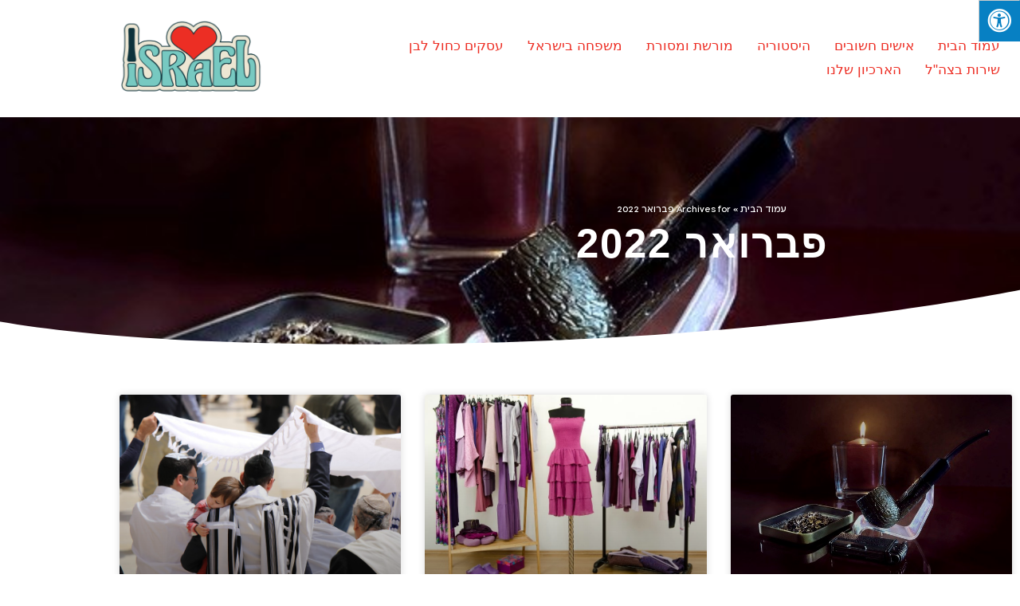

--- FILE ---
content_type: text/html; charset=UTF-8
request_url: https://gdoley-hauma.org.il/2022/02/
body_size: 15261
content:
<!DOCTYPE html>
<html dir="rtl" lang="he-IL">
<head>
	<meta charset="UTF-8">
	<meta name="viewport" content="width=device-width, initial-scale=1.0, viewport-fit=cover" />			<title>
			פברואר 2022 - גדולי האומה		</title>
		<meta name='robots' content='noindex, follow' />

	<!-- This site is optimized with the Yoast SEO plugin v26.8 - https://yoast.com/product/yoast-seo-wordpress/ -->
	<meta property="og:locale" content="he_IL" />
	<meta property="og:type" content="website" />
	<meta property="og:title" content="פברואר 2022 - גדולי האומה" />
	<meta property="og:url" content="https://gdoley-hauma.org.il/2022/02/" />
	<meta property="og:site_name" content="גדולי האומה" />
	<meta name="twitter:card" content="summary_large_image" />
	<script type="application/ld+json" class="yoast-schema-graph">{"@context":"https://schema.org","@graph":[{"@type":"CollectionPage","@id":"https://gdoley-hauma.org.il/2022/02/","url":"https://gdoley-hauma.org.il/2022/02/","name":"פברואר 2022 - גדולי האומה","isPartOf":{"@id":"https://gdoley-hauma.org.il/#website"},"primaryImageOfPage":{"@id":"https://gdoley-hauma.org.il/2022/02/#primaryimage"},"image":{"@id":"https://gdoley-hauma.org.il/2022/02/#primaryimage"},"thumbnailUrl":"https://gdoley-hauma.org.il/wp-content/uploads/2022/02/still-life-ge4602f5a3_640.jpg","breadcrumb":{"@id":"https://gdoley-hauma.org.il/2022/02/#breadcrumb"},"inLanguage":"he-IL"},{"@type":"ImageObject","inLanguage":"he-IL","@id":"https://gdoley-hauma.org.il/2022/02/#primaryimage","url":"https://gdoley-hauma.org.il/wp-content/uploads/2022/02/still-life-ge4602f5a3_640.jpg","contentUrl":"https://gdoley-hauma.org.il/wp-content/uploads/2022/02/still-life-ge4602f5a3_640.jpg","width":640,"height":426},{"@type":"BreadcrumbList","@id":"https://gdoley-hauma.org.il/2022/02/#breadcrumb","itemListElement":[{"@type":"ListItem","position":1,"name":"עמוד הבית","item":"https://gdoley-hauma.org.il/"},{"@type":"ListItem","position":2,"name":"Archives for פברואר 2022"}]},{"@type":"WebSite","@id":"https://gdoley-hauma.org.il/#website","url":"https://gdoley-hauma.org.il/","name":"גדולי האומה","description":"האנשים שבנו את המדינה","publisher":{"@id":"https://gdoley-hauma.org.il/#organization"},"potentialAction":[{"@type":"SearchAction","target":{"@type":"EntryPoint","urlTemplate":"https://gdoley-hauma.org.il/?s={search_term_string}"},"query-input":{"@type":"PropertyValueSpecification","valueRequired":true,"valueName":"search_term_string"}}],"inLanguage":"he-IL"},{"@type":"Organization","@id":"https://gdoley-hauma.org.il/#organization","name":"גדולי האומה","url":"https://gdoley-hauma.org.il/","logo":{"@type":"ImageObject","inLanguage":"he-IL","@id":"https://gdoley-hauma.org.il/#/schema/logo/image/","url":"https://gdoley-hauma.org.il/wp-content/uploads/2020/02/עיצוב-אתר-gdoley-hauma-1.png","contentUrl":"https://gdoley-hauma.org.il/wp-content/uploads/2020/02/עיצוב-אתר-gdoley-hauma-1.png","width":2245,"height":1587,"caption":"גדולי האומה"},"image":{"@id":"https://gdoley-hauma.org.il/#/schema/logo/image/"}}]}</script>
	<!-- / Yoast SEO plugin. -->


<link rel='dns-prefetch' href='//maxcdn.bootstrapcdn.com' />
<link rel="alternate" type="application/rss+xml" title="גדולי האומה &laquo; פיד‏" href="https://gdoley-hauma.org.il/feed/" />
<link rel="alternate" type="application/rss+xml" title="גדולי האומה &laquo; פיד תגובות‏" href="https://gdoley-hauma.org.il/comments/feed/" />
<style id='wp-img-auto-sizes-contain-inline-css' type='text/css'>
img:is([sizes=auto i],[sizes^="auto," i]){contain-intrinsic-size:3000px 1500px}
/*# sourceURL=wp-img-auto-sizes-contain-inline-css */
</style>
<link rel='stylesheet' id='hfe-widgets-style-css' href='https://gdoley-hauma.org.il/wp-content/plugins/header-footer-elementor/inc/widgets-css/frontend.css?ver=2.8.1' type='text/css' media='all' />
<style id='wp-emoji-styles-inline-css' type='text/css'>

	img.wp-smiley, img.emoji {
		display: inline !important;
		border: none !important;
		box-shadow: none !important;
		height: 1em !important;
		width: 1em !important;
		margin: 0 0.07em !important;
		vertical-align: -0.1em !important;
		background: none !important;
		padding: 0 !important;
	}
/*# sourceURL=wp-emoji-styles-inline-css */
</style>
<link rel='stylesheet' id='wp-block-library-rtl-css' href='https://gdoley-hauma.org.il/wp-includes/css/dist/block-library/style-rtl.min.css?ver=6.9' type='text/css' media='all' />
<style id='classic-theme-styles-inline-css' type='text/css'>
/*! This file is auto-generated */
.wp-block-button__link{color:#fff;background-color:#32373c;border-radius:9999px;box-shadow:none;text-decoration:none;padding:calc(.667em + 2px) calc(1.333em + 2px);font-size:1.125em}.wp-block-file__button{background:#32373c;color:#fff;text-decoration:none}
/*# sourceURL=/wp-includes/css/classic-themes.min.css */
</style>
<style id='global-styles-inline-css' type='text/css'>
:root{--wp--preset--aspect-ratio--square: 1;--wp--preset--aspect-ratio--4-3: 4/3;--wp--preset--aspect-ratio--3-4: 3/4;--wp--preset--aspect-ratio--3-2: 3/2;--wp--preset--aspect-ratio--2-3: 2/3;--wp--preset--aspect-ratio--16-9: 16/9;--wp--preset--aspect-ratio--9-16: 9/16;--wp--preset--color--black: #000000;--wp--preset--color--cyan-bluish-gray: #abb8c3;--wp--preset--color--white: #ffffff;--wp--preset--color--pale-pink: #f78da7;--wp--preset--color--vivid-red: #cf2e2e;--wp--preset--color--luminous-vivid-orange: #ff6900;--wp--preset--color--luminous-vivid-amber: #fcb900;--wp--preset--color--light-green-cyan: #7bdcb5;--wp--preset--color--vivid-green-cyan: #00d084;--wp--preset--color--pale-cyan-blue: #8ed1fc;--wp--preset--color--vivid-cyan-blue: #0693e3;--wp--preset--color--vivid-purple: #9b51e0;--wp--preset--gradient--vivid-cyan-blue-to-vivid-purple: linear-gradient(135deg,rgb(6,147,227) 0%,rgb(155,81,224) 100%);--wp--preset--gradient--light-green-cyan-to-vivid-green-cyan: linear-gradient(135deg,rgb(122,220,180) 0%,rgb(0,208,130) 100%);--wp--preset--gradient--luminous-vivid-amber-to-luminous-vivid-orange: linear-gradient(135deg,rgb(252,185,0) 0%,rgb(255,105,0) 100%);--wp--preset--gradient--luminous-vivid-orange-to-vivid-red: linear-gradient(135deg,rgb(255,105,0) 0%,rgb(207,46,46) 100%);--wp--preset--gradient--very-light-gray-to-cyan-bluish-gray: linear-gradient(135deg,rgb(238,238,238) 0%,rgb(169,184,195) 100%);--wp--preset--gradient--cool-to-warm-spectrum: linear-gradient(135deg,rgb(74,234,220) 0%,rgb(151,120,209) 20%,rgb(207,42,186) 40%,rgb(238,44,130) 60%,rgb(251,105,98) 80%,rgb(254,248,76) 100%);--wp--preset--gradient--blush-light-purple: linear-gradient(135deg,rgb(255,206,236) 0%,rgb(152,150,240) 100%);--wp--preset--gradient--blush-bordeaux: linear-gradient(135deg,rgb(254,205,165) 0%,rgb(254,45,45) 50%,rgb(107,0,62) 100%);--wp--preset--gradient--luminous-dusk: linear-gradient(135deg,rgb(255,203,112) 0%,rgb(199,81,192) 50%,rgb(65,88,208) 100%);--wp--preset--gradient--pale-ocean: linear-gradient(135deg,rgb(255,245,203) 0%,rgb(182,227,212) 50%,rgb(51,167,181) 100%);--wp--preset--gradient--electric-grass: linear-gradient(135deg,rgb(202,248,128) 0%,rgb(113,206,126) 100%);--wp--preset--gradient--midnight: linear-gradient(135deg,rgb(2,3,129) 0%,rgb(40,116,252) 100%);--wp--preset--font-size--small: 13px;--wp--preset--font-size--medium: 20px;--wp--preset--font-size--large: 36px;--wp--preset--font-size--x-large: 42px;--wp--preset--spacing--20: 0.44rem;--wp--preset--spacing--30: 0.67rem;--wp--preset--spacing--40: 1rem;--wp--preset--spacing--50: 1.5rem;--wp--preset--spacing--60: 2.25rem;--wp--preset--spacing--70: 3.38rem;--wp--preset--spacing--80: 5.06rem;--wp--preset--shadow--natural: 6px 6px 9px rgba(0, 0, 0, 0.2);--wp--preset--shadow--deep: 12px 12px 50px rgba(0, 0, 0, 0.4);--wp--preset--shadow--sharp: 6px 6px 0px rgba(0, 0, 0, 0.2);--wp--preset--shadow--outlined: 6px 6px 0px -3px rgb(255, 255, 255), 6px 6px rgb(0, 0, 0);--wp--preset--shadow--crisp: 6px 6px 0px rgb(0, 0, 0);}:where(.is-layout-flex){gap: 0.5em;}:where(.is-layout-grid){gap: 0.5em;}body .is-layout-flex{display: flex;}.is-layout-flex{flex-wrap: wrap;align-items: center;}.is-layout-flex > :is(*, div){margin: 0;}body .is-layout-grid{display: grid;}.is-layout-grid > :is(*, div){margin: 0;}:where(.wp-block-columns.is-layout-flex){gap: 2em;}:where(.wp-block-columns.is-layout-grid){gap: 2em;}:where(.wp-block-post-template.is-layout-flex){gap: 1.25em;}:where(.wp-block-post-template.is-layout-grid){gap: 1.25em;}.has-black-color{color: var(--wp--preset--color--black) !important;}.has-cyan-bluish-gray-color{color: var(--wp--preset--color--cyan-bluish-gray) !important;}.has-white-color{color: var(--wp--preset--color--white) !important;}.has-pale-pink-color{color: var(--wp--preset--color--pale-pink) !important;}.has-vivid-red-color{color: var(--wp--preset--color--vivid-red) !important;}.has-luminous-vivid-orange-color{color: var(--wp--preset--color--luminous-vivid-orange) !important;}.has-luminous-vivid-amber-color{color: var(--wp--preset--color--luminous-vivid-amber) !important;}.has-light-green-cyan-color{color: var(--wp--preset--color--light-green-cyan) !important;}.has-vivid-green-cyan-color{color: var(--wp--preset--color--vivid-green-cyan) !important;}.has-pale-cyan-blue-color{color: var(--wp--preset--color--pale-cyan-blue) !important;}.has-vivid-cyan-blue-color{color: var(--wp--preset--color--vivid-cyan-blue) !important;}.has-vivid-purple-color{color: var(--wp--preset--color--vivid-purple) !important;}.has-black-background-color{background-color: var(--wp--preset--color--black) !important;}.has-cyan-bluish-gray-background-color{background-color: var(--wp--preset--color--cyan-bluish-gray) !important;}.has-white-background-color{background-color: var(--wp--preset--color--white) !important;}.has-pale-pink-background-color{background-color: var(--wp--preset--color--pale-pink) !important;}.has-vivid-red-background-color{background-color: var(--wp--preset--color--vivid-red) !important;}.has-luminous-vivid-orange-background-color{background-color: var(--wp--preset--color--luminous-vivid-orange) !important;}.has-luminous-vivid-amber-background-color{background-color: var(--wp--preset--color--luminous-vivid-amber) !important;}.has-light-green-cyan-background-color{background-color: var(--wp--preset--color--light-green-cyan) !important;}.has-vivid-green-cyan-background-color{background-color: var(--wp--preset--color--vivid-green-cyan) !important;}.has-pale-cyan-blue-background-color{background-color: var(--wp--preset--color--pale-cyan-blue) !important;}.has-vivid-cyan-blue-background-color{background-color: var(--wp--preset--color--vivid-cyan-blue) !important;}.has-vivid-purple-background-color{background-color: var(--wp--preset--color--vivid-purple) !important;}.has-black-border-color{border-color: var(--wp--preset--color--black) !important;}.has-cyan-bluish-gray-border-color{border-color: var(--wp--preset--color--cyan-bluish-gray) !important;}.has-white-border-color{border-color: var(--wp--preset--color--white) !important;}.has-pale-pink-border-color{border-color: var(--wp--preset--color--pale-pink) !important;}.has-vivid-red-border-color{border-color: var(--wp--preset--color--vivid-red) !important;}.has-luminous-vivid-orange-border-color{border-color: var(--wp--preset--color--luminous-vivid-orange) !important;}.has-luminous-vivid-amber-border-color{border-color: var(--wp--preset--color--luminous-vivid-amber) !important;}.has-light-green-cyan-border-color{border-color: var(--wp--preset--color--light-green-cyan) !important;}.has-vivid-green-cyan-border-color{border-color: var(--wp--preset--color--vivid-green-cyan) !important;}.has-pale-cyan-blue-border-color{border-color: var(--wp--preset--color--pale-cyan-blue) !important;}.has-vivid-cyan-blue-border-color{border-color: var(--wp--preset--color--vivid-cyan-blue) !important;}.has-vivid-purple-border-color{border-color: var(--wp--preset--color--vivid-purple) !important;}.has-vivid-cyan-blue-to-vivid-purple-gradient-background{background: var(--wp--preset--gradient--vivid-cyan-blue-to-vivid-purple) !important;}.has-light-green-cyan-to-vivid-green-cyan-gradient-background{background: var(--wp--preset--gradient--light-green-cyan-to-vivid-green-cyan) !important;}.has-luminous-vivid-amber-to-luminous-vivid-orange-gradient-background{background: var(--wp--preset--gradient--luminous-vivid-amber-to-luminous-vivid-orange) !important;}.has-luminous-vivid-orange-to-vivid-red-gradient-background{background: var(--wp--preset--gradient--luminous-vivid-orange-to-vivid-red) !important;}.has-very-light-gray-to-cyan-bluish-gray-gradient-background{background: var(--wp--preset--gradient--very-light-gray-to-cyan-bluish-gray) !important;}.has-cool-to-warm-spectrum-gradient-background{background: var(--wp--preset--gradient--cool-to-warm-spectrum) !important;}.has-blush-light-purple-gradient-background{background: var(--wp--preset--gradient--blush-light-purple) !important;}.has-blush-bordeaux-gradient-background{background: var(--wp--preset--gradient--blush-bordeaux) !important;}.has-luminous-dusk-gradient-background{background: var(--wp--preset--gradient--luminous-dusk) !important;}.has-pale-ocean-gradient-background{background: var(--wp--preset--gradient--pale-ocean) !important;}.has-electric-grass-gradient-background{background: var(--wp--preset--gradient--electric-grass) !important;}.has-midnight-gradient-background{background: var(--wp--preset--gradient--midnight) !important;}.has-small-font-size{font-size: var(--wp--preset--font-size--small) !important;}.has-medium-font-size{font-size: var(--wp--preset--font-size--medium) !important;}.has-large-font-size{font-size: var(--wp--preset--font-size--large) !important;}.has-x-large-font-size{font-size: var(--wp--preset--font-size--x-large) !important;}
:where(.wp-block-post-template.is-layout-flex){gap: 1.25em;}:where(.wp-block-post-template.is-layout-grid){gap: 1.25em;}
:where(.wp-block-term-template.is-layout-flex){gap: 1.25em;}:where(.wp-block-term-template.is-layout-grid){gap: 1.25em;}
:where(.wp-block-columns.is-layout-flex){gap: 2em;}:where(.wp-block-columns.is-layout-grid){gap: 2em;}
:root :where(.wp-block-pullquote){font-size: 1.5em;line-height: 1.6;}
/*# sourceURL=global-styles-inline-css */
</style>
<link rel='stylesheet' id='contact-form-7-css' href='https://gdoley-hauma.org.il/wp-content/plugins/contact-form-7/includes/css/styles.css?ver=6.1.4' type='text/css' media='all' />
<link rel='stylesheet' id='contact-form-7-rtl-css' href='https://gdoley-hauma.org.il/wp-content/plugins/contact-form-7/includes/css/styles-rtl.css?ver=6.1.4' type='text/css' media='all' />
<link rel='stylesheet' id='fontawsome-css' href='//maxcdn.bootstrapcdn.com/font-awesome/4.6.3/css/font-awesome.min.css?ver=1.0.5' type='text/css' media='all' />
<link rel='stylesheet' id='sogo_accessibility-css' href='https://gdoley-hauma.org.il/wp-content/plugins/sogo-accessibility/public/css/sogo-accessibility-public.css?ver=1.0.5' type='text/css' media='all' />
<link rel='stylesheet' id='hfe-style-css' href='https://gdoley-hauma.org.il/wp-content/plugins/header-footer-elementor/assets/css/header-footer-elementor.css?ver=2.8.1' type='text/css' media='all' />
<link rel='stylesheet' id='elementor-icons-css' href='https://gdoley-hauma.org.il/wp-content/plugins/elementor/assets/lib/eicons/css/elementor-icons.min.css?ver=5.46.0' type='text/css' media='all' />
<link rel='stylesheet' id='elementor-frontend-css' href='https://gdoley-hauma.org.il/wp-content/plugins/elementor/assets/css/frontend.min.css?ver=3.34.2' type='text/css' media='all' />
<style id='elementor-frontend-inline-css' type='text/css'>
.elementor-848 .elementor-element.elementor-element-5a14b67a:not(.elementor-motion-effects-element-type-background), .elementor-848 .elementor-element.elementor-element-5a14b67a > .elementor-motion-effects-container > .elementor-motion-effects-layer{background-image:url("https://gdoley-hauma.org.il/wp-content/uploads/2022/02/still-life-ge4602f5a3_640.jpg");}
/*# sourceURL=elementor-frontend-inline-css */
</style>
<link rel='stylesheet' id='elementor-post-147-css' href='https://gdoley-hauma.org.il/wp-content/uploads/elementor/css/post-147.css?ver=1768958685' type='text/css' media='all' />
<link rel='stylesheet' id='font-awesome-5-all-css' href='https://gdoley-hauma.org.il/wp-content/plugins/elementor/assets/lib/font-awesome/css/all.min.css?ver=3.34.2' type='text/css' media='all' />
<link rel='stylesheet' id='font-awesome-4-shim-css' href='https://gdoley-hauma.org.il/wp-content/plugins/elementor/assets/lib/font-awesome/css/v4-shims.min.css?ver=3.34.2' type='text/css' media='all' />
<link rel='stylesheet' id='widget-nav-menu-css' href='https://gdoley-hauma.org.il/wp-content/plugins/elementor-pro/assets/css/widget-nav-menu-rtl.min.css?ver=3.34.1' type='text/css' media='all' />
<link rel='stylesheet' id='widget-image-css' href='https://gdoley-hauma.org.il/wp-content/plugins/elementor/assets/css/widget-image-rtl.min.css?ver=3.34.2' type='text/css' media='all' />
<link rel='stylesheet' id='e-sticky-css' href='https://gdoley-hauma.org.il/wp-content/plugins/elementor-pro/assets/css/modules/sticky.min.css?ver=3.34.1' type='text/css' media='all' />
<link rel='stylesheet' id='widget-sitemap-css' href='https://gdoley-hauma.org.il/wp-content/plugins/elementor-pro/assets/css/widget-sitemap-rtl.min.css?ver=3.34.1' type='text/css' media='all' />
<link rel='stylesheet' id='widget-heading-css' href='https://gdoley-hauma.org.il/wp-content/plugins/elementor/assets/css/widget-heading-rtl.min.css?ver=3.34.2' type='text/css' media='all' />
<link rel='stylesheet' id='widget-breadcrumbs-css' href='https://gdoley-hauma.org.il/wp-content/plugins/elementor-pro/assets/css/widget-breadcrumbs-rtl.min.css?ver=3.34.1' type='text/css' media='all' />
<link rel='stylesheet' id='e-shapes-css' href='https://gdoley-hauma.org.il/wp-content/plugins/elementor/assets/css/conditionals/shapes.min.css?ver=3.34.2' type='text/css' media='all' />
<link rel='stylesheet' id='widget-posts-css' href='https://gdoley-hauma.org.il/wp-content/plugins/elementor-pro/assets/css/widget-posts-rtl.min.css?ver=3.34.1' type='text/css' media='all' />
<link rel='stylesheet' id='elementor-post-816-css' href='https://gdoley-hauma.org.il/wp-content/uploads/elementor/css/post-816.css?ver=1768958685' type='text/css' media='all' />
<link rel='stylesheet' id='elementor-post-822-css' href='https://gdoley-hauma.org.il/wp-content/uploads/elementor/css/post-822.css?ver=1768958685' type='text/css' media='all' />
<link rel='stylesheet' id='elementor-post-848-css' href='https://gdoley-hauma.org.il/wp-content/uploads/elementor/css/post-848.css?ver=1768958685' type='text/css' media='all' />
<link rel='stylesheet' id='hfe-elementor-icons-css' href='https://gdoley-hauma.org.il/wp-content/plugins/elementor/assets/lib/eicons/css/elementor-icons.min.css?ver=5.34.0' type='text/css' media='all' />
<link rel='stylesheet' id='hfe-icons-list-css' href='https://gdoley-hauma.org.il/wp-content/plugins/elementor/assets/css/widget-icon-list.min.css?ver=3.24.3' type='text/css' media='all' />
<link rel='stylesheet' id='hfe-social-icons-css' href='https://gdoley-hauma.org.il/wp-content/plugins/elementor/assets/css/widget-social-icons.min.css?ver=3.24.0' type='text/css' media='all' />
<link rel='stylesheet' id='hfe-social-share-icons-brands-css' href='https://gdoley-hauma.org.il/wp-content/plugins/elementor/assets/lib/font-awesome/css/brands.css?ver=5.15.3' type='text/css' media='all' />
<link rel='stylesheet' id='hfe-social-share-icons-fontawesome-css' href='https://gdoley-hauma.org.il/wp-content/plugins/elementor/assets/lib/font-awesome/css/fontawesome.css?ver=5.15.3' type='text/css' media='all' />
<link rel='stylesheet' id='hfe-nav-menu-icons-css' href='https://gdoley-hauma.org.il/wp-content/plugins/elementor/assets/lib/font-awesome/css/solid.css?ver=5.15.3' type='text/css' media='all' />
<link rel='stylesheet' id='hfe-widget-blockquote-css' href='https://gdoley-hauma.org.il/wp-content/plugins/elementor-pro/assets/css/widget-blockquote.min.css?ver=3.25.0' type='text/css' media='all' />
<link rel='stylesheet' id='hfe-mega-menu-css' href='https://gdoley-hauma.org.il/wp-content/plugins/elementor-pro/assets/css/widget-mega-menu.min.css?ver=3.26.2' type='text/css' media='all' />
<link rel='stylesheet' id='hfe-nav-menu-widget-css' href='https://gdoley-hauma.org.il/wp-content/plugins/elementor-pro/assets/css/widget-nav-menu.min.css?ver=3.26.0' type='text/css' media='all' />
<link rel='stylesheet' id='pojo-css-framework-css' href='https://gdoley-hauma.org.il/wp-content/themes/poza/assets/bootstrap/css/bootstrap.min.css?ver=3.2.0' type='text/css' media='all' />
<link rel='stylesheet' id='font-awesome-css' href='https://gdoley-hauma.org.il/wp-content/plugins/elementor/assets/lib/font-awesome/css/font-awesome.min.css?ver=4.7.0' type='text/css' media='all' />
<link rel='stylesheet' id='pojo-base-style-css' href='https://gdoley-hauma.org.il/wp-content/themes/poza/core/assets/css/style.min.css?ver=1.7.11' type='text/css' media='all' />
<link rel='stylesheet' id='pojo-style-css' href='https://gdoley-hauma.org.il/wp-content/themes/poza-child/assets/css/style.css?ver=1.7.11' type='text/css' media='all' />
<link rel='stylesheet' id='pojo-base-style-rtl-css' href='https://gdoley-hauma.org.il/wp-content/themes/poza/core/assets/css/rtl.min.css?ver=1.7.11' type='text/css' media='all' />
<link rel='stylesheet' id='pojo-style-rtl-css' href='https://gdoley-hauma.org.il/wp-content/themes/poza-child/assets/css/rtl.css?ver=1.7.11' type='text/css' media='all' />
<link rel='stylesheet' id='elementor-gf-local-assistant-css' href='https://gdoley-hauma.org.il/wp-content/uploads/elementor/google-fonts/css/assistant.css?ver=1742261479' type='text/css' media='all' />
<link rel='stylesheet' id='elementor-icons-shared-0-css' href='https://gdoley-hauma.org.il/wp-content/plugins/elementor/assets/lib/font-awesome/css/fontawesome.min.css?ver=5.15.3' type='text/css' media='all' />
<link rel='stylesheet' id='elementor-icons-fa-solid-css' href='https://gdoley-hauma.org.il/wp-content/plugins/elementor/assets/lib/font-awesome/css/solid.min.css?ver=5.15.3' type='text/css' media='all' />
<script type="text/javascript" src="https://gdoley-hauma.org.il/wp-includes/js/jquery/jquery.min.js?ver=3.7.1" id="jquery-core-js"></script>
<script type="text/javascript" src="https://gdoley-hauma.org.il/wp-includes/js/jquery/jquery-migrate.min.js?ver=3.4.1" id="jquery-migrate-js"></script>
<script type="text/javascript" id="jquery-js-after">
/* <![CDATA[ */
!function($){"use strict";$(document).ready(function(){$(this).scrollTop()>100&&$(".hfe-scroll-to-top-wrap").removeClass("hfe-scroll-to-top-hide"),$(window).scroll(function(){$(this).scrollTop()<100?$(".hfe-scroll-to-top-wrap").fadeOut(300):$(".hfe-scroll-to-top-wrap").fadeIn(300)}),$(".hfe-scroll-to-top-wrap").on("click",function(){$("html, body").animate({scrollTop:0},300);return!1})})}(jQuery);
!function($){'use strict';$(document).ready(function(){var bar=$('.hfe-reading-progress-bar');if(!bar.length)return;$(window).on('scroll',function(){var s=$(window).scrollTop(),d=$(document).height()-$(window).height(),p=d? s/d*100:0;bar.css('width',p+'%')});});}(jQuery);
//# sourceURL=jquery-js-after
/* ]]> */
</script>
<script type="text/javascript" src="https://gdoley-hauma.org.il/wp-content/plugins/elementor/assets/lib/font-awesome/js/v4-shims.min.js?ver=3.34.2" id="font-awesome-4-shim-js"></script>
<link rel="https://api.w.org/" href="https://gdoley-hauma.org.il/wp-json/" /><link rel="EditURI" type="application/rsd+xml" title="RSD" href="https://gdoley-hauma.org.il/xmlrpc.php?rsd" />
<meta name="generator" content="WordPress 6.9" />
<link rel="stylesheet" type="text/css" href="https://fonts.googleapis.com/css?family=Roboto:100,100italic,200,200italic,300,300italic,400,400italic,500,500italic,600,600italic,700,700italic,800,800italic,900,900italic|Droid+Serif:100,100italic,200,200italic,300,300italic,400,400italic,500,500italic,600,600italic,700,700italic,800,800italic,900,900italic|Lato:100,100italic,200,200italic,300,300italic,400,400italic,500,500italic,600,600italic,700,700italic,800,800italic,900,900italic&subset=hebrew"><style type="text/css">body{background-color: rgba(255, 255, 255, 1);background-position: top center;background-repeat: repeat;background-size: auto;background-attachment: scroll;color: #6d6d6d; font-family: 'Roboto', Arial, sans-serif; font-weight: normal; font-size: 15px;line-height: 1.9;}div.logo-text a{color: #000000; font-family: 'Roboto', Arial, sans-serif; font-weight: bold; font-size: 31px;text-transform: uppercase;letter-spacing: 0px;font-style: normal;line-height: 1;}#header .logo{padding-top: 40px;padding-bottom: 40px;}#top-bar{background-color: rgba(0, 0, 0, 1);background-position: top center;background-repeat: repeat-x;background-size: auto;background-attachment: scroll;}#top-bar, #top-bar .widget-title,#top-bar .form-search .field{color: #818181; font-family: 'Roboto', Arial, sans-serif; font-weight: normal; font-size: 13px;text-transform: none;letter-spacing: 0px;font-style: normal;line-height: 35px;}#top-bar a{color: #818181;}#top-bar a:hover{color: #ffffff;}#header{background-color: rgba(255, 255, 255, 1);background-position: top center;background-repeat: repeat-x;background-size: auto;background-attachment: scroll;}.sticky-header{background-color: rgba(0, 0, 0, 1);background-position: top center;background-repeat: repeat-x;background-size: auto;background-attachment: scroll;}.sticky-header .sf-menu a,.sticky-header .mobile-menu a{color: #ffffff; font-family: 'Roboto', Arial, sans-serif; font-weight: normal; font-size: 14px;text-transform: uppercase;letter-spacing: 1px;font-style: normal;line-height: 70px;}.sticky-header .sf-menu a:hover,.sticky-header .sf-menu li.active a,.sticky-header .sf-menu li.current-menu-item > a,.sticky-header .sf-menu li.current-menu-ancestor > a,.sticky-header .mobile-menu a:hover,.sticky-header .mobile-menu li.current-menu-item > a{color: #999999;}.sf-menu a, .mobile-menu a{color: #000000; font-family: 'Roboto', Arial, sans-serif; font-weight: normal; font-size: 15px;text-transform: uppercase;letter-spacing: 1.7px;font-style: normal;line-height: 60px;}.sf-menu a:hover,.sf-menu li.active a, .sf-menu li.current-menu-item > a,.sf-menu li.current-menu-ancestor > a,.mobile-menu a:hover,.mobile-menu li.current-menu-item > a{color: #0a0a0a;}.nav-main .sf-menu .sub-menu li{background-color: #ffffff;}.sf-menu .sub-menu li:hover,.sf-menu .sub-menu li.current-menu-item{background-color: #f2f2f2;}.nav-main .sf-menu .sub-menu li a{color: #232323; font-family: 'Roboto', Arial, sans-serif; font-weight: normal; font-size: 14px;text-transform: none;letter-spacing: 0px;font-style: normal;line-height: 46px;}.nav-main .sf-menu .sub-menu li:hover > a,.nav-main .sf-menu .sub-menu li.current-menu-item > a{color: #0a0a0a;}#title-bar{height: 100px;line-height: 100px;}#title-bar.title-bar-style-custom_bg .title-bar-default{background-color: rgba(255, 255, 255, 0);background-position: center center;background-repeat: repeat;background-size: cover;background-attachment: scroll;}#title-bar .title-primary{color: #000000; font-family: 'Roboto', Arial, sans-serif; font-weight: 500; font-size: 24px;text-transform: uppercase;letter-spacing: 1px;font-style: normal;}#title-bar div.breadcrumbs, #title-bar div.breadcrumbs a{color: #939393; font-family: 'Droid Serif', Arial, sans-serif; font-weight: normal; font-size: 12px;text-transform: none;font-style: italic;}a{color: #1e73be;}a:hover, a:focus{color: #878787;}::selection{color: #ffffff;background: #000000;}::-moz-selection{color: #ffffff;background: #000000;}h1{color: #1e73be; font-family: 'Roboto', Arial, sans-serif; font-weight: bold; font-size: 29px;text-transform: uppercase;letter-spacing: 2px;font-style: normal;line-height: 25px;}h2{color: #1e73be; font-family: 'Roboto', Arial, sans-serif; font-weight: normal; font-size: 29px;text-transform: uppercase;letter-spacing: 2px;font-style: normal;line-height: 1.3em;}h3{color: #1e73be; font-family: 'Roboto', Arial, sans-serif; font-weight: normal; font-size: 25px;text-transform: uppercase;letter-spacing: 4px;font-style: normal;line-height: 1.5em;}h4{color: #000000; font-family: 'Roboto', Arial, sans-serif; font-weight: 500; font-size: 17px;text-transform: none;letter-spacing: 0px;font-style: normal;line-height: 1.6em;}h5{color: #a8a8a8; font-family: 'Droid Serif', Arial, sans-serif; font-weight: normal; font-size: 15px;text-transform: none;letter-spacing: 0px;font-style: italic;line-height: 1.5em;}h6{color: #000000; font-family: 'Roboto', Arial, sans-serif; font-weight: normal; font-size: 15px;text-transform: none;letter-spacing: 0px;font-style: normal;line-height: 1.7em;}.image-link .overlay-title,.image-link .overlay-title a,.image-link .overlay-title a:hover,.image-link .overlay-title a.button,.image-link .overlay-title a.button:hover{color: #ffffff; font-family: 'Droid Serif', Arial, sans-serif; font-weight: normal; font-size: 15px;text-transform: uppercase;letter-spacing: 0px;font-style: italic;line-height: 1;}.image-link .entry-date,.woocommerce span.onsale{background-color: #000000;}.image-link .entry-date .entry-date-day{color: #ffffff; font-family: 'Roboto', Arial, sans-serif; font-weight: normal; font-size: 30px;text-transform: uppercase;letter-spacing: -2px;font-style: normal;}.image-link .entry-date .entry-date-month,.woocommerce span.onsale{color: #ffffff; font-family: 'Roboto', Arial, sans-serif; font-weight: normal; font-size: 13px;text-transform: uppercase;letter-spacing: 0px;font-style: normal;}.blog-item h3.media-heading{color: #000000; font-family: 'Roboto', Arial, sans-serif; font-weight: 500; font-size: 29px;text-transform: uppercase;letter-spacing: 0px;font-style: normal;line-height: 1.2;}.entry-meta > span{color: #a7a7a7; font-family: 'Roboto', Arial, sans-serif; font-weight: normal; font-size: 12px;text-transform: none;letter-spacing: 0px;font-style: normal;line-height: 1;}h4.grid-heading{color: #141414; font-family: 'Roboto', Arial, sans-serif; font-weight: 500; font-size: 18px;text-transform: uppercase;letter-spacing: 1px;font-style: normal;line-height: 26px;}.gallery-item h4.grid-heading{color: #ffffff; font-family: 'Roboto', Arial, sans-serif; font-weight: bold; font-size: 19px;text-transform: uppercase;letter-spacing: 2px;font-style: normal;line-height: 0.8em;}.gallery-item h4.grid-heading small{color: #bababa; font-family: 'Droid Serif', Arial, sans-serif; font-weight: normal; font-size: 15px;text-transform: none;letter-spacing: 0px;font-style: italic;line-height: 1;}.single .entry-meta > span{color: #848484; font-family: 'Droid Serif', Arial, sans-serif; font-weight: normal; font-size: 12px;text-transform: none;letter-spacing: 1px;font-style: italic;line-height: 1em;}.entry-excerpt{color: #6c6c6c; font-family: 'Roboto', Arial, sans-serif; font-weight: 400; font-size: 15px;text-transform: none;letter-spacing: 0px;font-style: normal;line-height: 22px;}#primary #breadcrumbs,#primary #breadcrumbs a{color: #6c6c6c; font-family: 'Lato', Arial, sans-serif; font-weight: normal; font-size: 13px;text-transform: none;letter-spacing: 0px;font-style: normal;line-height: 1em;}.pagination > li > a,.pagination > li.active > a,.pagination > li > a:hover,.pagination > li.active > a:hover,nav.post-navigation a,.category-filters li a{color: #8e8e8e; font-family: 'Droid Serif', Arial, sans-serif; font-weight: normal; font-size: 13px;text-transform: none;letter-spacing: 0px;font-style: italic;line-height: 1.5em;}.pagination > li.active > a,.pagination > li > a:hover,.pagination > li.active > a:hover,.pagination > li.active > a:focus,.category-filters li a:hover,.category-filters li a.active{background-color: #e8e8e8;}#sidebar{color: #666666; font-family: 'Roboto', Arial, sans-serif; font-weight: 300; font-size: 15px;text-transform: none;letter-spacing: 0px;font-style: normal;line-height: 1.9em;}#sidebar a{color: #000000;}#sidebar a:hover{color: #878787;}#sidebar .widget-title{color: #000000; font-family: 'Roboto', Arial, sans-serif; font-weight: 400; font-size: 17px;text-transform: uppercase;letter-spacing: 1px;font-style: normal;line-height: 50px;}#footer{background-color: rgba(10, 10, 10, 1);background-position: top center;background-repeat: repeat;background-size: auto;background-attachment: scroll;color: #878787; font-family: 'Roboto', Arial, sans-serif; font-weight: normal; font-size: 15px;text-transform: none;letter-spacing: 0px;font-style: normal;line-height: 1.9em;}#footer a{color: #878787;}#footer a:hover{color: #ffffff;}#sidebar-footer .widget-title{color: #ffffff; font-family: 'Roboto', Arial, sans-serif; font-weight: 500; font-size: 17px;text-transform: uppercase;letter-spacing: 1px;font-style: normal;line-height: 2em;}#copyright{background-color: rgba(0, 0, 0, 1);background-position: top center;background-repeat: repeat;background-size: auto;background-attachment: scroll;color: #ffffff; font-family: 'Roboto', Arial, sans-serif; font-weight: 400; font-size: 11px;text-transform: uppercase;letter-spacing: 1px;font-style: normal;line-height: 80px;}#copyright a{color: #bcbcbc;}#copyright a:hover{color: #ffffff;}#pojo-scroll-up{width: 50px;height: 50px;line-height: 50px;background-color: rgba(51, 51, 51, 0.6);background-position: top center;background-repeat: repeat;background-size: auto;background-attachment: scroll;}#pojo-scroll-up a{color: #eeeeee;}</style>
		<meta name="generator" content="Elementor 3.34.2; features: additional_custom_breakpoints; settings: css_print_method-external, google_font-enabled, font_display-auto">
<style type="text/css">.recentcomments a{display:inline !important;padding:0 !important;margin:0 !important;}</style>			<style>
				.e-con.e-parent:nth-of-type(n+4):not(.e-lazyloaded):not(.e-no-lazyload),
				.e-con.e-parent:nth-of-type(n+4):not(.e-lazyloaded):not(.e-no-lazyload) * {
					background-image: none !important;
				}
				@media screen and (max-height: 1024px) {
					.e-con.e-parent:nth-of-type(n+3):not(.e-lazyloaded):not(.e-no-lazyload),
					.e-con.e-parent:nth-of-type(n+3):not(.e-lazyloaded):not(.e-no-lazyload) * {
						background-image: none !important;
					}
				}
				@media screen and (max-height: 640px) {
					.e-con.e-parent:nth-of-type(n+2):not(.e-lazyloaded):not(.e-no-lazyload),
					.e-con.e-parent:nth-of-type(n+2):not(.e-lazyloaded):not(.e-no-lazyload) * {
						background-image: none !important;
					}
				}
			</style>
			<link rel="icon" href="https://gdoley-hauma.org.il/wp-content/uploads/2020/02/עיצוב-אתר-gdoley-hauma-1-150x150.png" sizes="32x32" />
<link rel="icon" href="https://gdoley-hauma.org.il/wp-content/uploads/2020/02/עיצוב-אתר-gdoley-hauma-1.png" sizes="192x192" />
<link rel="apple-touch-icon" href="https://gdoley-hauma.org.il/wp-content/uploads/2020/02/עיצוב-אתר-gdoley-hauma-1.png" />
<meta name="msapplication-TileImage" content="https://gdoley-hauma.org.il/wp-content/uploads/2020/02/עיצוב-אתר-gdoley-hauma-1.png" />
</head>
<body class="rtl archive date wp-custom-logo wp-theme-poza wp-child-theme-poza-child ehf-template-poza ehf-stylesheet-poza-child elementor-page-848 elementor-default elementor-template-full-width elementor-kit-147">
		<header data-elementor-type="header" data-elementor-id="816" class="elementor elementor-816 elementor-location-header" data-elementor-post-type="elementor_library">
					<section class="elementor-section elementor-top-section elementor-element elementor-element-54e9256a elementor-section-content-middle elementor-section-boxed elementor-section-height-default elementor-section-height-default" data-id="54e9256a" data-element_type="section" data-settings="{&quot;background_background&quot;:&quot;classic&quot;,&quot;sticky&quot;:&quot;top&quot;,&quot;sticky_on&quot;:[&quot;desktop&quot;,&quot;tablet&quot;,&quot;mobile&quot;],&quot;sticky_offset&quot;:0,&quot;sticky_effects_offset&quot;:0,&quot;sticky_anchor_link_offset&quot;:0}">
						<div class="elementor-container elementor-column-gap-default">
					<div class="elementor-column elementor-col-100 elementor-top-column elementor-element elementor-element-2ca03f72" data-id="2ca03f72" data-element_type="column">
			<div class="elementor-widget-wrap elementor-element-populated">
						<div class="elementor-element elementor-element-5ba44c3c elementor-widget__width-initial elementor-nav-menu__align-start elementor-nav-menu--stretch elementor-widget-mobile__width-initial elementor-nav-menu--dropdown-tablet elementor-nav-menu__text-align-aside elementor-nav-menu--toggle elementor-nav-menu--burger elementor-widget elementor-widget-nav-menu" data-id="5ba44c3c" data-element_type="widget" data-settings="{&quot;full_width&quot;:&quot;stretch&quot;,&quot;layout&quot;:&quot;horizontal&quot;,&quot;submenu_icon&quot;:{&quot;value&quot;:&quot;&lt;i class=\&quot;fas fa-caret-down\&quot; aria-hidden=\&quot;true\&quot;&gt;&lt;\/i&gt;&quot;,&quot;library&quot;:&quot;fa-solid&quot;},&quot;toggle&quot;:&quot;burger&quot;}" data-widget_type="nav-menu.default">
				<div class="elementor-widget-container">
								<nav aria-label="תפריט" class="elementor-nav-menu--main elementor-nav-menu__container elementor-nav-menu--layout-horizontal e--pointer-underline e--animation-fade">
				<ul id="menu-1-5ba44c3c" class="elementor-nav-menu accessibility_menu"><li class="menu-item menu-item-type-post_type menu-item-object-page menu-item-home menu-item-53"><a href="https://gdoley-hauma.org.il/" class="elementor-item">עמוד הבית</a></li>
<li class="menu-item menu-item-type-taxonomy menu-item-object-category menu-item-856"><a href="https://gdoley-hauma.org.il/category/important-people/" class="elementor-item">אישים חשובים</a></li>
<li class="menu-item menu-item-type-taxonomy menu-item-object-category menu-item-855"><a href="https://gdoley-hauma.org.il/category/history/" class="elementor-item">היסטוריה</a></li>
<li class="menu-item menu-item-type-taxonomy menu-item-object-category menu-item-859"><a href="https://gdoley-hauma.org.il/category/heritage-and-tradition/" class="elementor-item">מורשת ומסורת</a></li>
<li class="menu-item menu-item-type-taxonomy menu-item-object-category menu-item-858"><a href="https://gdoley-hauma.org.il/category/families-in-israel/" class="elementor-item">משפחה בישראל</a></li>
<li class="menu-item menu-item-type-taxonomy menu-item-object-category menu-item-853"><a href="https://gdoley-hauma.org.il/category/israeli-business/" class="elementor-item">עסקים כחול לבן</a></li>
<li class="menu-item menu-item-type-taxonomy menu-item-object-category menu-item-857"><a href="https://gdoley-hauma.org.il/category/service-idf/" class="elementor-item">שירות בצה&quot;ל</a></li>
<li class="menu-item menu-item-type-taxonomy menu-item-object-category menu-item-1180"><a href="https://gdoley-hauma.org.il/category/our-archive/" class="elementor-item">הארכיון שלנו</a></li>
</ul>			</nav>
					<div class="elementor-menu-toggle" role="button" tabindex="0" aria-label="כפתור פתיחת תפריט" aria-expanded="false">
			<i aria-hidden="true" role="presentation" class="elementor-menu-toggle__icon--open eicon-menu-bar"></i><i aria-hidden="true" role="presentation" class="elementor-menu-toggle__icon--close eicon-close"></i>		</div>
					<nav class="elementor-nav-menu--dropdown elementor-nav-menu__container" aria-hidden="true">
				<ul id="menu-2-5ba44c3c" class="elementor-nav-menu accessibility_menu"><li class="menu-item menu-item-type-post_type menu-item-object-page menu-item-home menu-item-53"><a href="https://gdoley-hauma.org.il/" class="elementor-item" tabindex="-1">עמוד הבית</a></li>
<li class="menu-item menu-item-type-taxonomy menu-item-object-category menu-item-856"><a href="https://gdoley-hauma.org.il/category/important-people/" class="elementor-item" tabindex="-1">אישים חשובים</a></li>
<li class="menu-item menu-item-type-taxonomy menu-item-object-category menu-item-855"><a href="https://gdoley-hauma.org.il/category/history/" class="elementor-item" tabindex="-1">היסטוריה</a></li>
<li class="menu-item menu-item-type-taxonomy menu-item-object-category menu-item-859"><a href="https://gdoley-hauma.org.il/category/heritage-and-tradition/" class="elementor-item" tabindex="-1">מורשת ומסורת</a></li>
<li class="menu-item menu-item-type-taxonomy menu-item-object-category menu-item-858"><a href="https://gdoley-hauma.org.il/category/families-in-israel/" class="elementor-item" tabindex="-1">משפחה בישראל</a></li>
<li class="menu-item menu-item-type-taxonomy menu-item-object-category menu-item-853"><a href="https://gdoley-hauma.org.il/category/israeli-business/" class="elementor-item" tabindex="-1">עסקים כחול לבן</a></li>
<li class="menu-item menu-item-type-taxonomy menu-item-object-category menu-item-857"><a href="https://gdoley-hauma.org.il/category/service-idf/" class="elementor-item" tabindex="-1">שירות בצה&quot;ל</a></li>
<li class="menu-item menu-item-type-taxonomy menu-item-object-category menu-item-1180"><a href="https://gdoley-hauma.org.il/category/our-archive/" class="elementor-item" tabindex="-1">הארכיון שלנו</a></li>
</ul>			</nav>
						</div>
				</div>
				<div class="elementor-element elementor-element-6ff90ea elementor-widget__width-initial elementor-widget-mobile__width-initial elementor-widget elementor-widget-theme-site-logo elementor-widget-image" data-id="6ff90ea" data-element_type="widget" data-widget_type="theme-site-logo.default">
				<div class="elementor-widget-container">
											<a href="https://gdoley-hauma.org.il">
			<img fetchpriority="high" width="2245" height="1587" src="https://gdoley-hauma.org.il/wp-content/uploads/2020/02/עיצוב-אתר-gdoley-hauma-1.png" class="attachment-full size-full wp-image-865" alt="" srcset="https://gdoley-hauma.org.il/wp-content/uploads/2020/02/עיצוב-אתר-gdoley-hauma-1.png 2245w, https://gdoley-hauma.org.il/wp-content/uploads/2020/02/עיצוב-אתר-gdoley-hauma-1-300x212.png 300w, https://gdoley-hauma.org.il/wp-content/uploads/2020/02/עיצוב-אתר-gdoley-hauma-1-1024x724.png 1024w, https://gdoley-hauma.org.il/wp-content/uploads/2020/02/עיצוב-אתר-gdoley-hauma-1-768x543.png 768w, https://gdoley-hauma.org.il/wp-content/uploads/2020/02/עיצוב-אתר-gdoley-hauma-1-1536x1086.png 1536w, https://gdoley-hauma.org.il/wp-content/uploads/2020/02/עיצוב-אתר-gdoley-hauma-1-2048x1448.png 2048w" sizes="(max-width: 2245px) 100vw, 2245px" />				</a>
											</div>
				</div>
					</div>
		</div>
					</div>
		</section>
				</header>
				<div data-elementor-type="archive" data-elementor-id="848" class="elementor elementor-848 elementor-location-archive" data-elementor-post-type="elementor_library">
					<section class="elementor-section elementor-top-section elementor-element elementor-element-5a14b67a elementor-section-height-min-height elementor-section-boxed elementor-section-height-default elementor-section-items-middle" data-id="5a14b67a" data-element_type="section" data-settings="{&quot;background_background&quot;:&quot;classic&quot;,&quot;shape_divider_bottom&quot;:&quot;curve-asymmetrical&quot;,&quot;shape_divider_bottom_negative&quot;:&quot;yes&quot;}">
							<div class="elementor-background-overlay"></div>
						<div class="elementor-shape elementor-shape-bottom" aria-hidden="true" data-negative="true">
			<svg xmlns="http://www.w3.org/2000/svg" viewBox="0 0 1000 100" preserveAspectRatio="none">
	<path class="elementor-shape-fill" d="M615.2,96.7C240.2,97.8,0,18.9,0,0v100h1000V0C1000,19.2,989.8,96,615.2,96.7z"/>
</svg>		</div>
					<div class="elementor-container elementor-column-gap-default">
					<div class="elementor-column elementor-col-100 elementor-top-column elementor-element elementor-element-74e30ce6" data-id="74e30ce6" data-element_type="column">
			<div class="elementor-widget-wrap elementor-element-populated">
						<div class="elementor-element elementor-element-1c978863 elementor-align-center elementor-widget elementor-widget-breadcrumbs" data-id="1c978863" data-element_type="widget" data-widget_type="breadcrumbs.default">
				<div class="elementor-widget-container">
					<p id="breadcrumbs"><span><span><a href="https://gdoley-hauma.org.il/">עמוד הבית</a></span> » <span class="breadcrumb_last" aria-current="page">Archives for פברואר 2022</span></span></p>				</div>
				</div>
				<div class="elementor-element elementor-element-82e82ee elementor-widget elementor-widget-theme-archive-title elementor-page-title elementor-widget-heading" data-id="82e82ee" data-element_type="widget" data-widget_type="theme-archive-title.default">
				<div class="elementor-widget-container">
					<h1 class="elementor-heading-title elementor-size-default">פברואר 2022</h1>				</div>
				</div>
					</div>
		</div>
					</div>
		</section>
				<section class="elementor-section elementor-top-section elementor-element elementor-element-4b343b5d elementor-section-boxed elementor-section-height-default elementor-section-height-default" data-id="4b343b5d" data-element_type="section">
						<div class="elementor-container elementor-column-gap-default">
					<div class="elementor-column elementor-col-100 elementor-top-column elementor-element elementor-element-8cef7b1" data-id="8cef7b1" data-element_type="column">
			<div class="elementor-widget-wrap elementor-element-populated">
						<div class="elementor-element elementor-element-b111597 elementor-posts--align-center elementor-grid-3 elementor-grid-tablet-2 elementor-grid-mobile-1 elementor-posts--thumbnail-top elementor-card-shadow-yes elementor-posts__hover-gradient elementor-widget elementor-widget-archive-posts" data-id="b111597" data-element_type="widget" data-settings="{&quot;archive_cards_columns&quot;:&quot;3&quot;,&quot;archive_cards_columns_tablet&quot;:&quot;2&quot;,&quot;archive_cards_columns_mobile&quot;:&quot;1&quot;,&quot;archive_cards_row_gap&quot;:{&quot;unit&quot;:&quot;px&quot;,&quot;size&quot;:35,&quot;sizes&quot;:[]},&quot;archive_cards_row_gap_tablet&quot;:{&quot;unit&quot;:&quot;px&quot;,&quot;size&quot;:&quot;&quot;,&quot;sizes&quot;:[]},&quot;archive_cards_row_gap_mobile&quot;:{&quot;unit&quot;:&quot;px&quot;,&quot;size&quot;:&quot;&quot;,&quot;sizes&quot;:[]}}" data-widget_type="archive-posts.archive_cards">
				<div class="elementor-widget-container">
							<div class="elementor-posts-container elementor-posts elementor-posts--skin-cards elementor-grid" role="list">
				<article class="elementor-post elementor-grid-item post-307 post type-post status-publish format-standard has-post-thumbnail hentry category-history" role="listitem">
			<div class="elementor-post__card">
				<a class="elementor-post__thumbnail__link" href="https://gdoley-hauma.org.il/wooden-to-glass-pipes/" tabindex="-1" ><div class="elementor-post__thumbnail"><img width="640" height="426" src="https://gdoley-hauma.org.il/wp-content/uploads/2022/02/still-life-ge4602f5a3_640.jpg" class="attachment-full size-full wp-image-309" alt="" decoding="async" srcset="https://gdoley-hauma.org.il/wp-content/uploads/2022/02/still-life-ge4602f5a3_640.jpg 640w, https://gdoley-hauma.org.il/wp-content/uploads/2022/02/still-life-ge4602f5a3_640-300x200.jpg 300w" sizes="(max-width: 640px) 100vw, 640px" /></div></a>
				<div class="elementor-post__text">
				<h2 class="elementor-post__title">
			<a href="https://gdoley-hauma.org.il/wooden-to-glass-pipes/" >
				האבולוציה של המקטרות: ממקטרת עץ ועד למקטרת זכוכית			</a>
		</h2>
		
		<a class="elementor-post__read-more" href="https://gdoley-hauma.org.il/wooden-to-glass-pipes/" aria-label="קרא עוד אודות האבולוציה של המקטרות: ממקטרת עץ ועד למקטרת זכוכית" tabindex="-1" >
			לפרטים נוספים »		</a>

				</div>
					</div>
		</article>
				<article class="elementor-post elementor-grid-item post-317 post type-post status-publish format-standard has-post-thumbnail hentry category-our-archive" role="listitem">
			<div class="elementor-post__card">
				<a class="elementor-post__thumbnail__link" href="https://gdoley-hauma.org.il/state-outfits/" tabindex="-1" ><div class="elementor-post__thumbnail"><img width="848" height="570" src="https://gdoley-hauma.org.il/wp-content/uploads/2022/03/ה-21.jpg" class="attachment-full size-full wp-image-318" alt="מלבישים את אשת הנשיא: 4 אאוטפיטים ממלכתיים" decoding="async" srcset="https://gdoley-hauma.org.il/wp-content/uploads/2022/03/ה-21.jpg 848w, https://gdoley-hauma.org.il/wp-content/uploads/2022/03/ה-21-300x202.jpg 300w, https://gdoley-hauma.org.il/wp-content/uploads/2022/03/ה-21-768x516.jpg 768w" sizes="(max-width: 848px) 100vw, 848px" /></div></a>
				<div class="elementor-post__text">
				<h2 class="elementor-post__title">
			<a href="https://gdoley-hauma.org.il/state-outfits/" >
				מלבישים את אשת הנשיא: 4 אאוטפיטים ממלכתיים			</a>
		</h2>
		
		<a class="elementor-post__read-more" href="https://gdoley-hauma.org.il/state-outfits/" aria-label="קרא עוד אודות מלבישים את אשת הנשיא: 4 אאוטפיטים ממלכתיים" tabindex="-1" >
			לפרטים נוספים »		</a>

				</div>
					</div>
		</article>
				<article class="elementor-post elementor-grid-item post-321 post type-post status-publish format-standard has-post-thumbnail hentry category-heritage-and-tradition" role="listitem">
			<div class="elementor-post__card">
				<a class="elementor-post__thumbnail__link" href="https://gdoley-hauma.org.il/mezuzah-site-from-chabad-ot-vehadar/" tabindex="-1" ><div class="elementor-post__thumbnail"><img loading="lazy" width="1920" height="1280" src="https://gdoley-hauma.org.il/wp-content/uploads/2022/03/judaism.jpg" class="attachment-full size-full wp-image-324" alt="הכירו את אתר מזוזה מבית חב&quot;ד אות והדר: האתר שלכם לתשמישי קדושה" decoding="async" srcset="https://gdoley-hauma.org.il/wp-content/uploads/2022/03/judaism.jpg 1920w, https://gdoley-hauma.org.il/wp-content/uploads/2022/03/judaism-300x200.jpg 300w, https://gdoley-hauma.org.il/wp-content/uploads/2022/03/judaism-1024x683.jpg 1024w, https://gdoley-hauma.org.il/wp-content/uploads/2022/03/judaism-768x512.jpg 768w, https://gdoley-hauma.org.il/wp-content/uploads/2022/03/judaism-1536x1024.jpg 1536w" sizes="(max-width: 1920px) 100vw, 1920px" /></div></a>
				<div class="elementor-post__text">
				<h2 class="elementor-post__title">
			<a href="https://gdoley-hauma.org.il/mezuzah-site-from-chabad-ot-vehadar/" >
				הכירו את אתר מזוזה מבית חב&quot;ד אות והדר: האתר שלכם לתשמישי קדושה			</a>
		</h2>
		
		<a class="elementor-post__read-more" href="https://gdoley-hauma.org.il/mezuzah-site-from-chabad-ot-vehadar/" aria-label="קרא עוד אודות הכירו את אתר מזוזה מבית חב&quot;ד אות והדר: האתר שלכם לתשמישי קדושה" tabindex="-1" >
			לפרטים נוספים »		</a>

				</div>
					</div>
		</article>
				<article class="elementor-post elementor-grid-item post-313 post type-post status-publish format-standard has-post-thumbnail hentry category-service-idf" role="listitem">
			<div class="elementor-post__card">
				<a class="elementor-post__thumbnail__link" href="https://gdoley-hauma.org.il/post-trauma/" tabindex="-1" ><div class="elementor-post__thumbnail"><img loading="lazy" width="848" height="570" src="https://gdoley-hauma.org.il/wp-content/uploads/2022/03/ה-13.jpg" class="attachment-full size-full wp-image-314" alt="גיבורי מלחמה: הכול על פוסט טראומה" decoding="async" srcset="https://gdoley-hauma.org.il/wp-content/uploads/2022/03/ה-13.jpg 848w, https://gdoley-hauma.org.il/wp-content/uploads/2022/03/ה-13-300x202.jpg 300w, https://gdoley-hauma.org.il/wp-content/uploads/2022/03/ה-13-768x516.jpg 768w" sizes="(max-width: 848px) 100vw, 848px" /></div></a>
				<div class="elementor-post__text">
				<h2 class="elementor-post__title">
			<a href="https://gdoley-hauma.org.il/post-trauma/" >
				גיבורי מלחמה: הכול על פוסט טראומה			</a>
		</h2>
		
		<a class="elementor-post__read-more" href="https://gdoley-hauma.org.il/post-trauma/" aria-label="קרא עוד אודות גיבורי מלחמה: הכול על פוסט טראומה" tabindex="-1" >
			לפרטים נוספים »		</a>

				</div>
					</div>
		</article>
				</div>
		
						</div>
				</div>
					</div>
		</div>
					</div>
		</section>
				</div>
				<footer data-elementor-type="footer" data-elementor-id="822" class="elementor elementor-822 elementor-location-footer" data-elementor-post-type="elementor_library">
					<section class="elementor-section elementor-top-section elementor-element elementor-element-1d36294 elementor-section-height-min-height elementor-section-items-top elementor-section-boxed elementor-section-height-default" data-id="1d36294" data-element_type="section" data-settings="{&quot;background_background&quot;:&quot;classic&quot;}">
							<div class="elementor-background-overlay"></div>
							<div class="elementor-container elementor-column-gap-default">
					<div class="elementor-column elementor-col-100 elementor-top-column elementor-element elementor-element-99da9f2" data-id="99da9f2" data-element_type="column">
			<div class="elementor-widget-wrap elementor-element-populated">
						<div class="elementor-element elementor-element-7994b75 elementor-widget elementor-widget-sitemap" data-id="7994b75" data-element_type="widget" data-widget_type="sitemap.default">
				<div class="elementor-widget-container">
					<div class="elementor-sitemap-wrap"><div class="elementor-sitemap-section"><h2 class="elementor-sitemap-title elementor-sitemap-page-title">עמודים</h2><ul class="elementor-sitemap-list elementor-sitemap-page-list"><li class="elementor-sitemap-item elementor-sitemap-item-page page_item page-item-222"><a href="https://gdoley-hauma.org.il/%d7%94%d7%a6%d7%94%d7%a8%d7%aa-%d7%a0%d7%92%d7%99%d7%a9%d7%95%d7%aa/">הצהרת נגישות</a></li><li class="elementor-sitemap-item elementor-sitemap-item-page page_item page-item-221"><a href="https://gdoley-hauma.org.il/%d7%9e%d7%93%d7%99%d7%a0%d7%99%d7%95%d7%aa-%d7%a4%d7%a8%d7%98%d7%99%d7%95%d7%aa/">מדיניות פרטיות</a></li><li class="elementor-sitemap-item elementor-sitemap-item-page page_item page-item-220"><a href="https://gdoley-hauma.org.il/%d7%aa%d7%a0%d7%90%d7%99-%d7%a9%d7%99%d7%9e%d7%95%d7%a9/">תנאי שימוש</a></li><li class="elementor-sitemap-item elementor-sitemap-item-page page_item page-item-45"><a href="https://gdoley-hauma.org.il/">עמוד הבית</a></li></ul></div></div>				</div>
				</div>
					</div>
		</div>
					</div>
		</section>
				<section class="elementor-section elementor-top-section elementor-element elementor-element-d541c94 elementor-section-boxed elementor-section-height-default elementor-section-height-default" data-id="d541c94" data-element_type="section" data-settings="{&quot;background_background&quot;:&quot;classic&quot;}">
						<div class="elementor-container elementor-column-gap-default">
					<div class="elementor-column elementor-col-100 elementor-top-column elementor-element elementor-element-3d98dc9" data-id="3d98dc9" data-element_type="column">
			<div class="elementor-widget-wrap elementor-element-populated">
						<div class="elementor-element elementor-element-49037b4 elementor-widget elementor-widget-heading" data-id="49037b4" data-element_type="widget" data-widget_type="heading.default">
				<div class="elementor-widget-container">
					<h2 class="elementor-heading-title elementor-size-default">אתר גדולי האומה - על היסטוריה יהודית וישראלית, אישים חשובים ועוד</h2>				</div>
				</div>
					</div>
		</div>
					</div>
		</section>
				<section class="elementor-section elementor-top-section elementor-element elementor-element-24e1ad9 elementor-section-boxed elementor-section-height-default elementor-section-height-default" data-id="24e1ad9" data-element_type="section">
						<div class="elementor-container elementor-column-gap-default">
					<div class="elementor-column elementor-col-100 elementor-top-column elementor-element elementor-element-eba6153" data-id="eba6153" data-element_type="column">
			<div class="elementor-widget-wrap elementor-element-populated">
						<div class="elementor-element elementor-element-a93b8cc elementor-widget elementor-widget-copyright" data-id="a93b8cc" data-element_type="widget" data-settings="{&quot;align&quot;:&quot;center&quot;}" data-widget_type="copyright.default">
				<div class="elementor-widget-container">
							<div class="hfe-copyright-wrapper">
							<span>Copyright © 2026 גדולי האומה | Powered by גדולי האומה</span>
					</div>
						</div>
				</div>
					</div>
		</div>
					</div>
		</section>
				</footer>
		
<script type="speculationrules">
{"prefetch":[{"source":"document","where":{"and":[{"href_matches":"/*"},{"not":{"href_matches":["/wp-*.php","/wp-admin/*","/wp-content/uploads/*","/wp-content/*","/wp-content/plugins/*","/wp-content/themes/poza-child/*","/wp-content/themes/poza/*","/*\\?(.+)"]}},{"not":{"selector_matches":"a[rel~=\"nofollow\"]"}},{"not":{"selector_matches":".no-prefetch, .no-prefetch a"}}]},"eagerness":"conservative"}]}
</script>
<style>
    

            #open_sogoacc {
                background: #0780C3;
                color: #FFF;
                border-bottom: 1px solid #0780C3;
                border-right: 1px solid #0780C3;
            }

            #close_sogoacc {
                background: #0780C3;
                color: #fff;
            }

            #sogoacc div#sogo_font_a button {
                color: #0780C3;

            }

            body.sogo_readable_font * {
                font-family:  !important;
            }

            body.sogo_underline_links a {
                text-decoration: underline !important;
            }

    

</style>


<div id="sogo_overlay"></div>

<button id="open_sogoacc"
   aria-label="לחץ &quot;ALT+A&quot; בכדי לפתוח \ לסגור את תפריט הנגישות"
   tabindex="1"
   accesskey="a" class="topright toggle_sogoacc"><i style="font-size: 30px" class="fa fa-universal-access"  ></i></button>
<div id="sogoacc" class="topright">
    <div id="close_sogoacc"
         class="toggle_sogoacc">נגישות</div>
    <div class="sogo-btn-toolbar" role="toolbar">
        <div class="sogo-btn-group">
						                <button type="button" id="b_n_c" class="btn btn-default">
                    <span class="sogo-icon-black_and_white" aria-hidden="true"></span>
					שחור לבן</button>
						                <button type="button" id="contrasts"
                        data-css="https://gdoley-hauma.org.il/wp-content/plugins/sogo-accessibility/public//css/sogo_contrasts.css"
                        class="btn btn-default">
                    <span class="sogo-icon sogo-icon-black" aria-hidden="true"></span>
					חדות כהה </button>
						                <button type="button" id="contrasts_white"
                        data-css="https://gdoley-hauma.org.il/wp-content/plugins/sogo-accessibility/public//css/sogo_contrasts_white.css"
                        class="btn btn-default">
                    <span class="sogo-icon-white" aria-hidden="true"></span>
					חדות בהירה</button>
						                <button type="button" id="animation_off" class="btn btn-default" >
                    <span class="sogo-icon-flash" aria-hidden="true"></span>
					הפסק הבהובים</button>
						                <button type="button" id="readable_font" class="btn btn-default">
                    <span class="sogo-icon-font" aria-hidden="true"></span>
					פונט קריא</button>
						                <button type="button" id="underline_links" class="btn btn-default">
                    <span class="sogo-icon-link" aria-hidden="true"></span>
					הדגש קישורים</button>
			

        </div>
        <div id="sogo_font_a" class="sogo-btn-group clearfix">
            <button id="sogo_a1" data-size="1" type="button"
                    class="btn btn-default " aria-label="Press to increase font size">א</button>
            <button id="sogo_a2" data-size="" type="button"
                    class="btn btn-default" Press to increase font size">א</button>
            <button id="sogo_a3" data-size="" type="button"
                    class="btn btn-default" Press to increase font size">א</button>
        </div>
        <div class="accessibility-info">

            <div><a   id="sogo_accessibility"
                    href="#"><i aria-hidden="true" class="fa fa-times-circle-o red " ></i>הפסק נגישות                </a>
            </div>
            <div>
													            </div>


        </div>


    </div>
	        <div class="sogo-logo">
            <a target="_blank" href="https://pluginsmarket.com/downloads/accessibility-plugin/"
               title="Provided by sogo.co.il">
                <span>מסופק ע"י: </span>
                <img src="https://gdoley-hauma.org.il/wp-content/plugins/sogo-accessibility/public/css/sogo-logo.png" alt="sogo logo"/>

            </a>
        </div>
	</div>		<div id="pojo-scroll-up" class="pojo-scroll-up-right" data-offset="50" data-duration="750" style="font-size: 36px;border-radius: 6px">
			<div class="pojo-scroll-up-inner">
				<a class="pojo-scroll-up-button" href="javascript:void(0);" title="גלילה לראש העמוד">
					<span class="fa fa-chevron-up"></span><span class="sr-only">גלילה לראש העמוד</span>
				</a>
			</div>
		</div>
					<script>
				const lazyloadRunObserver = () => {
					const lazyloadBackgrounds = document.querySelectorAll( `.e-con.e-parent:not(.e-lazyloaded)` );
					const lazyloadBackgroundObserver = new IntersectionObserver( ( entries ) => {
						entries.forEach( ( entry ) => {
							if ( entry.isIntersecting ) {
								let lazyloadBackground = entry.target;
								if( lazyloadBackground ) {
									lazyloadBackground.classList.add( 'e-lazyloaded' );
								}
								lazyloadBackgroundObserver.unobserve( entry.target );
							}
						});
					}, { rootMargin: '200px 0px 200px 0px' } );
					lazyloadBackgrounds.forEach( ( lazyloadBackground ) => {
						lazyloadBackgroundObserver.observe( lazyloadBackground );
					} );
				};
				const events = [
					'DOMContentLoaded',
					'elementor/lazyload/observe',
				];
				events.forEach( ( event ) => {
					document.addEventListener( event, lazyloadRunObserver );
				} );
			</script>
			<script type="text/javascript" src="https://gdoley-hauma.org.il/wp-includes/js/dist/hooks.min.js?ver=dd5603f07f9220ed27f1" id="wp-hooks-js"></script>
<script type="text/javascript" src="https://gdoley-hauma.org.il/wp-includes/js/dist/i18n.min.js?ver=c26c3dc7bed366793375" id="wp-i18n-js"></script>
<script type="text/javascript" id="wp-i18n-js-after">
/* <![CDATA[ */
wp.i18n.setLocaleData( { 'text direction\u0004ltr': [ 'rtl' ] } );
//# sourceURL=wp-i18n-js-after
/* ]]> */
</script>
<script type="text/javascript" src="https://gdoley-hauma.org.il/wp-content/plugins/contact-form-7/includes/swv/js/index.js?ver=6.1.4" id="swv-js"></script>
<script type="text/javascript" id="contact-form-7-js-before">
/* <![CDATA[ */
var wpcf7 = {
    "api": {
        "root": "https:\/\/gdoley-hauma.org.il\/wp-json\/",
        "namespace": "contact-form-7\/v1"
    }
};
//# sourceURL=contact-form-7-js-before
/* ]]> */
</script>
<script type="text/javascript" src="https://gdoley-hauma.org.il/wp-content/plugins/contact-form-7/includes/js/index.js?ver=6.1.4" id="contact-form-7-js"></script>
<script type="text/javascript" src="https://gdoley-hauma.org.il/wp-content/plugins/sogo-accessibility/public/js/navigation.js?ver=1.0.5" id="sogo_accessibility.navigation-js"></script>
<script type="text/javascript" src="https://gdoley-hauma.org.il/wp-content/plugins/sogo-accessibility/public/js/sogo-accessibility-public.js?ver=1.0.5" id="sogo_accessibility-js"></script>
<script type="text/javascript" src="https://gdoley-hauma.org.il/wp-content/plugins/elementor-pro/assets/lib/smartmenus/jquery.smartmenus.min.js?ver=1.2.1" id="smartmenus-js"></script>
<script type="text/javascript" src="https://gdoley-hauma.org.il/wp-content/plugins/elementor/assets/js/webpack.runtime.min.js?ver=3.34.2" id="elementor-webpack-runtime-js"></script>
<script type="text/javascript" src="https://gdoley-hauma.org.il/wp-content/plugins/elementor/assets/js/frontend-modules.min.js?ver=3.34.2" id="elementor-frontend-modules-js"></script>
<script type="text/javascript" src="https://gdoley-hauma.org.il/wp-includes/js/jquery/ui/core.min.js?ver=1.13.3" id="jquery-ui-core-js"></script>
<script type="text/javascript" id="elementor-frontend-js-before">
/* <![CDATA[ */
var elementorFrontendConfig = {"environmentMode":{"edit":false,"wpPreview":false,"isScriptDebug":false},"i18n":{"shareOnFacebook":"\u05e9\u05ea\u05e3 \u05d1\u05e4\u05d9\u05d9\u05e1\u05d1\u05d5\u05e7","shareOnTwitter":"\u05e9\u05ea\u05e3 \u05d1\u05d8\u05d5\u05d5\u05d9\u05d8\u05e8","pinIt":"\u05dc\u05e0\u05e2\u05d5\u05e5 \u05d1\u05e4\u05d9\u05e0\u05d8\u05e8\u05e1\u05d8","download":"\u05d4\u05d5\u05e8\u05d3\u05d4","downloadImage":"\u05d4\u05d5\u05e8\u05d3\u05ea \u05ea\u05de\u05d5\u05e0\u05d4","fullscreen":"\u05de\u05e1\u05da \u05de\u05dc\u05d0","zoom":"\u05de\u05d9\u05e7\u05d5\u05d3","share":"\u05e9\u05ea\u05e3","playVideo":"\u05e0\u05d2\u05df \u05d5\u05d9\u05d3\u05d0\u05d5","previous":"\u05e7\u05d5\u05d3\u05dd","next":"\u05d4\u05d1\u05d0","close":"\u05e1\u05d2\u05d5\u05e8","a11yCarouselPrevSlideMessage":"\u05e9\u05e7\u05d5\u05e4\u05d9\u05ea \u05e7\u05d5\u05d3\u05de\u05ea","a11yCarouselNextSlideMessage":"\u05e9\u05e7\u05d5\u05e4\u05d9\u05ea \u05d4\u05d1\u05d0\u05d4","a11yCarouselFirstSlideMessage":"\u05d6\u05d5\u05d4\u05d9 \u05d4\u05e9\u05e7\u05d5\u05e4\u05d9\u05ea \u05d4\u05e8\u05d0\u05e9\u05d5\u05e0\u05d4","a11yCarouselLastSlideMessage":"\u05d6\u05d5\u05d4\u05d9 \u05d4\u05e9\u05e7\u05d5\u05e4\u05d9\u05ea \u05d4\u05d0\u05d7\u05e8\u05d5\u05e0\u05d4","a11yCarouselPaginationBulletMessage":"\u05dc\u05e2\u05d1\u05d5\u05e8 \u05dc\u05e9\u05e7\u05d5\u05e4\u05d9\u05ea"},"is_rtl":true,"breakpoints":{"xs":0,"sm":480,"md":768,"lg":1025,"xl":1440,"xxl":1600},"responsive":{"breakpoints":{"mobile":{"label":"\u05de\u05d5\u05d1\u05d9\u05d9\u05dc \u05d0\u05e0\u05db\u05d9","value":767,"default_value":767,"direction":"max","is_enabled":true},"mobile_extra":{"label":"\u05de\u05d5\u05d1\u05d9\u05d9\u05dc \u05d0\u05d5\u05e4\u05e7\u05d9","value":880,"default_value":880,"direction":"max","is_enabled":false},"tablet":{"label":"\u05d8\u05d0\u05d1\u05dc\u05d8 \u05d0\u05e0\u05db\u05d9","value":1024,"default_value":1024,"direction":"max","is_enabled":true},"tablet_extra":{"label":"\u05d8\u05d0\u05d1\u05dc\u05d8 \u05d0\u05d5\u05e4\u05e7\u05d9","value":1200,"default_value":1200,"direction":"max","is_enabled":false},"laptop":{"label":"\u05dc\u05e4\u05d8\u05d5\u05e4","value":1366,"default_value":1366,"direction":"max","is_enabled":false},"widescreen":{"label":"\u05de\u05e1\u05da \u05e8\u05d7\u05d1","value":2400,"default_value":2400,"direction":"min","is_enabled":false}},"hasCustomBreakpoints":false},"version":"3.34.2","is_static":false,"experimentalFeatures":{"additional_custom_breakpoints":true,"theme_builder_v2":true,"home_screen":true,"global_classes_should_enforce_capabilities":true,"e_variables":true,"cloud-library":true,"e_opt_in_v4_page":true,"e_interactions":true,"e_editor_one":true,"import-export-customization":true,"e_pro_variables":true},"urls":{"assets":"https:\/\/gdoley-hauma.org.il\/wp-content\/plugins\/elementor\/assets\/","ajaxurl":"https:\/\/gdoley-hauma.org.il\/wp-admin\/admin-ajax.php","uploadUrl":"https:\/\/gdoley-hauma.org.il\/wp-content\/uploads"},"nonces":{"floatingButtonsClickTracking":"106bf4d464"},"swiperClass":"swiper","settings":{"editorPreferences":[]},"kit":{"viewport_mobile":767,"viewport_tablet":1024,"active_breakpoints":["viewport_mobile","viewport_tablet"],"global_image_lightbox":"yes","lightbox_enable_counter":"yes","lightbox_enable_fullscreen":"yes","lightbox_enable_zoom":"yes","lightbox_enable_share":"yes","lightbox_title_src":"title","lightbox_description_src":"description"},"post":{"id":0,"title":"\u05e4\u05d1\u05e8\u05d5\u05d0\u05e8 2022 - \u05d2\u05d3\u05d5\u05dc\u05d9 \u05d4\u05d0\u05d5\u05de\u05d4","excerpt":""}};
//# sourceURL=elementor-frontend-js-before
/* ]]> */
</script>
<script type="text/javascript" src="https://gdoley-hauma.org.il/wp-content/plugins/elementor/assets/js/frontend.min.js?ver=3.34.2" id="elementor-frontend-js"></script>
<script type="text/javascript" src="https://gdoley-hauma.org.il/wp-content/plugins/elementor-pro/assets/lib/sticky/jquery.sticky.min.js?ver=3.34.1" id="e-sticky-js"></script>
<script type="text/javascript" src="https://gdoley-hauma.org.il/wp-includes/js/imagesloaded.min.js?ver=5.0.0" id="imagesloaded-js"></script>
<script type="text/javascript" src="https://gdoley-hauma.org.il/wp-content/themes/poza/assets/bootstrap/js/bootstrap.min.js?ver=3.2.0" id="pojo-plugins-js"></script>
<script type="text/javascript" id="pojo-scripts-js-extra">
/* <![CDATA[ */
var Pojo = {"ajaxurl":"https://gdoley-hauma.org.il/wp-admin/admin-ajax.php","css_framework_type":"bootstrap","superfish_args":{"delay":150,"animation":{"opacity":"show","height":"show"},"speed":"fast"}};
//# sourceURL=pojo-scripts-js-extra
/* ]]> */
</script>
<script type="text/javascript" src="https://gdoley-hauma.org.il/wp-content/themes/poza/assets/js/frontend.min.js?ver=1.7.11" id="pojo-scripts-js"></script>
<script type="text/javascript" src="https://gdoley-hauma.org.il/wp-content/themes/poza/core/assets/masterslider/masterslider.min.js?ver=2.9.5" id="masterslider-js"></script>
<script type="text/javascript" src="https://gdoley-hauma.org.il/wp-content/plugins/elementor-pro/assets/js/webpack-pro.runtime.min.js?ver=3.34.1" id="elementor-pro-webpack-runtime-js"></script>
<script type="text/javascript" id="elementor-pro-frontend-js-before">
/* <![CDATA[ */
var ElementorProFrontendConfig = {"ajaxurl":"https:\/\/gdoley-hauma.org.il\/wp-admin\/admin-ajax.php","nonce":"9ed034acd3","urls":{"assets":"https:\/\/gdoley-hauma.org.il\/wp-content\/plugins\/elementor-pro\/assets\/","rest":"https:\/\/gdoley-hauma.org.il\/wp-json\/"},"settings":{"lazy_load_background_images":true},"popup":{"hasPopUps":false},"shareButtonsNetworks":{"facebook":{"title":"Facebook","has_counter":true},"twitter":{"title":"Twitter"},"linkedin":{"title":"LinkedIn","has_counter":true},"pinterest":{"title":"Pinterest","has_counter":true},"reddit":{"title":"Reddit","has_counter":true},"vk":{"title":"VK","has_counter":true},"odnoklassniki":{"title":"OK","has_counter":true},"tumblr":{"title":"Tumblr"},"digg":{"title":"Digg"},"skype":{"title":"Skype"},"stumbleupon":{"title":"StumbleUpon","has_counter":true},"mix":{"title":"Mix"},"telegram":{"title":"Telegram"},"pocket":{"title":"Pocket","has_counter":true},"xing":{"title":"XING","has_counter":true},"whatsapp":{"title":"WhatsApp"},"email":{"title":"Email"},"print":{"title":"Print"},"x-twitter":{"title":"X"},"threads":{"title":"Threads"}},"facebook_sdk":{"lang":"he_IL","app_id":""},"lottie":{"defaultAnimationUrl":"https:\/\/gdoley-hauma.org.il\/wp-content\/plugins\/elementor-pro\/modules\/lottie\/assets\/animations\/default.json"}};
//# sourceURL=elementor-pro-frontend-js-before
/* ]]> */
</script>
<script type="text/javascript" src="https://gdoley-hauma.org.il/wp-content/plugins/elementor-pro/assets/js/frontend.min.js?ver=3.34.1" id="elementor-pro-frontend-js"></script>
<script type="text/javascript" src="https://gdoley-hauma.org.il/wp-content/plugins/elementor-pro/assets/js/elements-handlers.min.js?ver=3.34.1" id="pro-elements-handlers-js"></script>
<script id="wp-emoji-settings" type="application/json">
{"baseUrl":"https://s.w.org/images/core/emoji/17.0.2/72x72/","ext":".png","svgUrl":"https://s.w.org/images/core/emoji/17.0.2/svg/","svgExt":".svg","source":{"concatemoji":"https://gdoley-hauma.org.il/wp-includes/js/wp-emoji-release.min.js?ver=6.9"}}
</script>
<script type="module">
/* <![CDATA[ */
/*! This file is auto-generated */
const a=JSON.parse(document.getElementById("wp-emoji-settings").textContent),o=(window._wpemojiSettings=a,"wpEmojiSettingsSupports"),s=["flag","emoji"];function i(e){try{var t={supportTests:e,timestamp:(new Date).valueOf()};sessionStorage.setItem(o,JSON.stringify(t))}catch(e){}}function c(e,t,n){e.clearRect(0,0,e.canvas.width,e.canvas.height),e.fillText(t,0,0);t=new Uint32Array(e.getImageData(0,0,e.canvas.width,e.canvas.height).data);e.clearRect(0,0,e.canvas.width,e.canvas.height),e.fillText(n,0,0);const a=new Uint32Array(e.getImageData(0,0,e.canvas.width,e.canvas.height).data);return t.every((e,t)=>e===a[t])}function p(e,t){e.clearRect(0,0,e.canvas.width,e.canvas.height),e.fillText(t,0,0);var n=e.getImageData(16,16,1,1);for(let e=0;e<n.data.length;e++)if(0!==n.data[e])return!1;return!0}function u(e,t,n,a){switch(t){case"flag":return n(e,"\ud83c\udff3\ufe0f\u200d\u26a7\ufe0f","\ud83c\udff3\ufe0f\u200b\u26a7\ufe0f")?!1:!n(e,"\ud83c\udde8\ud83c\uddf6","\ud83c\udde8\u200b\ud83c\uddf6")&&!n(e,"\ud83c\udff4\udb40\udc67\udb40\udc62\udb40\udc65\udb40\udc6e\udb40\udc67\udb40\udc7f","\ud83c\udff4\u200b\udb40\udc67\u200b\udb40\udc62\u200b\udb40\udc65\u200b\udb40\udc6e\u200b\udb40\udc67\u200b\udb40\udc7f");case"emoji":return!a(e,"\ud83e\u1fac8")}return!1}function f(e,t,n,a){let r;const o=(r="undefined"!=typeof WorkerGlobalScope&&self instanceof WorkerGlobalScope?new OffscreenCanvas(300,150):document.createElement("canvas")).getContext("2d",{willReadFrequently:!0}),s=(o.textBaseline="top",o.font="600 32px Arial",{});return e.forEach(e=>{s[e]=t(o,e,n,a)}),s}function r(e){var t=document.createElement("script");t.src=e,t.defer=!0,document.head.appendChild(t)}a.supports={everything:!0,everythingExceptFlag:!0},new Promise(t=>{let n=function(){try{var e=JSON.parse(sessionStorage.getItem(o));if("object"==typeof e&&"number"==typeof e.timestamp&&(new Date).valueOf()<e.timestamp+604800&&"object"==typeof e.supportTests)return e.supportTests}catch(e){}return null}();if(!n){if("undefined"!=typeof Worker&&"undefined"!=typeof OffscreenCanvas&&"undefined"!=typeof URL&&URL.createObjectURL&&"undefined"!=typeof Blob)try{var e="postMessage("+f.toString()+"("+[JSON.stringify(s),u.toString(),c.toString(),p.toString()].join(",")+"));",a=new Blob([e],{type:"text/javascript"});const r=new Worker(URL.createObjectURL(a),{name:"wpTestEmojiSupports"});return void(r.onmessage=e=>{i(n=e.data),r.terminate(),t(n)})}catch(e){}i(n=f(s,u,c,p))}t(n)}).then(e=>{for(const n in e)a.supports[n]=e[n],a.supports.everything=a.supports.everything&&a.supports[n],"flag"!==n&&(a.supports.everythingExceptFlag=a.supports.everythingExceptFlag&&a.supports[n]);var t;a.supports.everythingExceptFlag=a.supports.everythingExceptFlag&&!a.supports.flag,a.supports.everything||((t=a.source||{}).concatemoji?r(t.concatemoji):t.wpemoji&&t.twemoji&&(r(t.twemoji),r(t.wpemoji)))});
//# sourceURL=https://gdoley-hauma.org.il/wp-includes/js/wp-emoji-loader.min.js
/* ]]> */
</script>

<script defer src="https://static.cloudflareinsights.com/beacon.min.js/vcd15cbe7772f49c399c6a5babf22c1241717689176015" integrity="sha512-ZpsOmlRQV6y907TI0dKBHq9Md29nnaEIPlkf84rnaERnq6zvWvPUqr2ft8M1aS28oN72PdrCzSjY4U6VaAw1EQ==" data-cf-beacon='{"version":"2024.11.0","token":"65256a07872843a380d5c3f16882656e","r":1,"server_timing":{"name":{"cfCacheStatus":true,"cfEdge":true,"cfExtPri":true,"cfL4":true,"cfOrigin":true,"cfSpeedBrain":true},"location_startswith":null}}' crossorigin="anonymous"></script>
</body>
</html>


--- FILE ---
content_type: text/css
request_url: https://gdoley-hauma.org.il/wp-content/uploads/elementor/css/post-147.css?ver=1768958685
body_size: 296
content:
.elementor-kit-147{--e-global-color-primary:#78CAC2;--e-global-color-secondary:#54595F;--e-global-color-text:#ED2F25;--e-global-color-accent:#EEE7D4;--e-global-color-5e7ead44:#FFFFFF;--e-global-typography-primary-font-family:"Ploni";--e-global-typography-primary-font-weight:400;--e-global-typography-secondary-font-family:"Ploni";--e-global-typography-secondary-font-weight:400;--e-global-typography-text-font-family:"Ploni";--e-global-typography-text-font-weight:400;--e-global-typography-accent-font-family:"Ploni";--e-global-typography-accent-font-weight:500;}.elementor-kit-147 e-page-transition{background-color:#FFBC7D;}.elementor-section.elementor-section-boxed > .elementor-container{max-width:1140px;}.e-con{--container-max-width:1140px;}.elementor-widget:not(:last-child){margin-block-end:20px;}.elementor-element{--widgets-spacing:20px 20px;--widgets-spacing-row:20px;--widgets-spacing-column:20px;}{}h1.entry-title{display:var(--page-title-display);}@media(max-width:1024px){.elementor-section.elementor-section-boxed > .elementor-container{max-width:1024px;}.e-con{--container-max-width:1024px;}}@media(max-width:767px){.elementor-section.elementor-section-boxed > .elementor-container{max-width:767px;}.e-con{--container-max-width:767px;}}/* Start Custom Fonts CSS */@font-face {
	font-family: 'Ploni';
	font-style: normal;
	font-weight: 200;
	font-display: auto;
	src: url('https://gdoley-hauma.org.il/wp-content/uploads/2023/12/ploni-light-aaa.woff2') format('woff2');
}
@font-face {
	font-family: 'Ploni';
	font-style: normal;
	font-weight: 300;
	font-display: auto;
	src: url('https://gdoley-hauma.org.il/wp-content/uploads/2023/12/ploni-regular-aaa.woff2') format('woff2');
}
@font-face {
	font-family: 'Ploni';
	font-style: normal;
	font-weight: 400;
	font-display: auto;
	src: url('https://gdoley-hauma.org.il/wp-content/uploads/2023/12/ploni-medium-aaa.woff2') format('woff2');
}
@font-face {
	font-family: 'Ploni';
	font-style: normal;
	font-weight: 600;
	font-display: auto;
	src: url('https://gdoley-hauma.org.il/wp-content/uploads/2023/12/ploni-bold-aaa.woff2') format('woff2');
}
@font-face {
	font-family: 'Ploni';
	font-style: normal;
	font-weight: 700;
	font-display: auto;
	src: url('https://gdoley-hauma.org.il/wp-content/uploads/2023/12/ploni-black-aaa.woff2') format('woff2');
}
/* End Custom Fonts CSS */

--- FILE ---
content_type: text/css
request_url: https://gdoley-hauma.org.il/wp-content/uploads/elementor/css/post-816.css?ver=1768958685
body_size: 660
content:
.elementor-816 .elementor-element.elementor-element-54e9256a > .elementor-container > .elementor-column > .elementor-widget-wrap{align-content:center;align-items:center;}.elementor-816 .elementor-element.elementor-element-54e9256a:not(.elementor-motion-effects-element-type-background), .elementor-816 .elementor-element.elementor-element-54e9256a > .elementor-motion-effects-container > .elementor-motion-effects-layer{background-color:#FFFFFFF7;}.elementor-816 .elementor-element.elementor-element-54e9256a{transition:background 0.3s, border 0.3s, border-radius 0.3s, box-shadow 0.3s;z-index:9999999;}.elementor-816 .elementor-element.elementor-element-54e9256a > .elementor-background-overlay{transition:background 0.3s, border-radius 0.3s, opacity 0.3s;}.elementor-816 .elementor-element.elementor-element-2ca03f72.elementor-column > .elementor-widget-wrap{justify-content:space-between;}.elementor-widget-nav-menu .elementor-nav-menu .elementor-item{font-family:var( --e-global-typography-primary-font-family ), Sans-serif;font-weight:var( --e-global-typography-primary-font-weight );}.elementor-widget-nav-menu .elementor-nav-menu--main .elementor-item{color:var( --e-global-color-text );fill:var( --e-global-color-text );}.elementor-widget-nav-menu .elementor-nav-menu--main .elementor-item:hover,
					.elementor-widget-nav-menu .elementor-nav-menu--main .elementor-item.elementor-item-active,
					.elementor-widget-nav-menu .elementor-nav-menu--main .elementor-item.highlighted,
					.elementor-widget-nav-menu .elementor-nav-menu--main .elementor-item:focus{color:var( --e-global-color-accent );fill:var( --e-global-color-accent );}.elementor-widget-nav-menu .elementor-nav-menu--main:not(.e--pointer-framed) .elementor-item:before,
					.elementor-widget-nav-menu .elementor-nav-menu--main:not(.e--pointer-framed) .elementor-item:after{background-color:var( --e-global-color-accent );}.elementor-widget-nav-menu .e--pointer-framed .elementor-item:before,
					.elementor-widget-nav-menu .e--pointer-framed .elementor-item:after{border-color:var( --e-global-color-accent );}.elementor-widget-nav-menu{--e-nav-menu-divider-color:var( --e-global-color-text );}.elementor-widget-nav-menu .elementor-nav-menu--dropdown .elementor-item, .elementor-widget-nav-menu .elementor-nav-menu--dropdown  .elementor-sub-item{font-family:var( --e-global-typography-accent-font-family ), Sans-serif;font-weight:var( --e-global-typography-accent-font-weight );}.elementor-816 .elementor-element.elementor-element-5ba44c3c{width:var( --container-widget-width, 79% );max-width:79%;--container-widget-width:79%;--container-widget-flex-grow:0;}.elementor-816 .elementor-element.elementor-element-5ba44c3c .elementor-menu-toggle{margin:0 auto;}.elementor-816 .elementor-element.elementor-element-5ba44c3c .elementor-nav-menu .elementor-item{font-family:"ploni-regular-aaa", Sans-serif;font-size:17px;font-weight:400;}.elementor-816 .elementor-element.elementor-element-5ba44c3c .e--pointer-framed .elementor-item:before{border-width:2px;}.elementor-816 .elementor-element.elementor-element-5ba44c3c .e--pointer-framed.e--animation-draw .elementor-item:before{border-width:0 0 2px 2px;}.elementor-816 .elementor-element.elementor-element-5ba44c3c .e--pointer-framed.e--animation-draw .elementor-item:after{border-width:2px 2px 0 0;}.elementor-816 .elementor-element.elementor-element-5ba44c3c .e--pointer-framed.e--animation-corners .elementor-item:before{border-width:2px 0 0 2px;}.elementor-816 .elementor-element.elementor-element-5ba44c3c .e--pointer-framed.e--animation-corners .elementor-item:after{border-width:0 2px 2px 0;}.elementor-816 .elementor-element.elementor-element-5ba44c3c .e--pointer-underline .elementor-item:after,
					 .elementor-816 .elementor-element.elementor-element-5ba44c3c .e--pointer-overline .elementor-item:before,
					 .elementor-816 .elementor-element.elementor-element-5ba44c3c .e--pointer-double-line .elementor-item:before,
					 .elementor-816 .elementor-element.elementor-element-5ba44c3c .e--pointer-double-line .elementor-item:after{height:2px;}.elementor-816 .elementor-element.elementor-element-5ba44c3c .elementor-nav-menu--main .elementor-item{padding-left:15px;padding-right:15px;padding-top:5px;padding-bottom:5px;}.elementor-widget-theme-site-logo .widget-image-caption{color:var( --e-global-color-text );font-family:var( --e-global-typography-text-font-family ), Sans-serif;font-weight:var( --e-global-typography-text-font-weight );}.elementor-816 .elementor-element.elementor-element-6ff90ea{width:var( --container-widget-width, 16% );max-width:16%;--container-widget-width:16%;--container-widget-flex-grow:0;text-align:center;}.elementor-theme-builder-content-area{height:400px;}.elementor-location-header:before, .elementor-location-footer:before{content:"";display:table;clear:both;}@media(max-width:767px){.elementor-816 .elementor-element.elementor-element-5ba44c3c{width:var( --container-widget-width, 25% );max-width:25%;--container-widget-width:25%;--container-widget-flex-grow:0;}.elementor-816 .elementor-element.elementor-element-6ff90ea{width:var( --container-widget-width, 116.672px );max-width:116.672px;--container-widget-width:116.672px;--container-widget-flex-grow:0;}.elementor-816 .elementor-element.elementor-element-6ff90ea img{width:100%;}}

--- FILE ---
content_type: text/css
request_url: https://gdoley-hauma.org.il/wp-content/uploads/elementor/css/post-822.css?ver=1768958685
body_size: 743
content:
.elementor-822 .elementor-element.elementor-element-1d36294:not(.elementor-motion-effects-element-type-background), .elementor-822 .elementor-element.elementor-element-1d36294 > .elementor-motion-effects-container > .elementor-motion-effects-layer{background-color:var( --e-global-color-text );}.elementor-822 .elementor-element.elementor-element-1d36294 > .elementor-background-overlay{background-image:url("https://gdoley-hauma.org.il/wp-content/uploads/2020/12/מאז-ועד-היום-מאחורי-הקלעים-של-הבחירות-בישראל.jpg");background-position:center center;background-repeat:no-repeat;background-size:cover;opacity:0.18;transition:background 0.3s, border-radius 0.3s, opacity 0.3s;}.elementor-822 .elementor-element.elementor-element-1d36294 > .elementor-container{max-width:1083px;min-height:0px;}.elementor-822 .elementor-element.elementor-element-1d36294{transition:background 0.3s, border 0.3s, border-radius 0.3s, box-shadow 0.3s;margin-top:-2px;margin-bottom:0px;padding:90px 20px 30px 20px;}.elementor-822 .elementor-element.elementor-element-99da9f2 > .elementor-element-populated{margin:-3px -3px -3px -3px;--e-column-margin-right:-3px;--e-column-margin-left:-3px;padding:0px 30px 0px 0px;}.elementor-widget-sitemap .elementor-sitemap-title{color:var( --e-global-color-primary );font-family:var( --e-global-typography-primary-font-family ), Sans-serif;font-weight:var( --e-global-typography-primary-font-weight );}.elementor-widget-sitemap .elementor-sitemap-item, .elementor-widget-sitemap span.elementor-sitemap-list, .elementor-widget-sitemap .elementor-sitemap-item a{color:var( --e-global-color-text );font-family:var( --e-global-typography-text-font-family ), Sans-serif;font-weight:var( --e-global-typography-text-font-weight );}.elementor-widget-sitemap .elementor-sitemap-item{color:var( --e-global-color-text );}.elementor-822 .elementor-element.elementor-element-7994b75 .elementor-sitemap-section{flex-basis:calc( 1 / 1 * 100% );}.elementor-822 .elementor-element.elementor-element-7994b75 .elementor-sitemap-title{color:var( --e-global-color-5e7ead44 );}.elementor-822 .elementor-element.elementor-element-7994b75 .elementor-sitemap-item, .elementor-822 .elementor-element.elementor-element-7994b75 span.elementor-sitemap-list, .elementor-822 .elementor-element.elementor-element-7994b75 .elementor-sitemap-item a{color:var( --e-global-color-accent );}.elementor-822 .elementor-element.elementor-element-7994b75 .elementor-sitemap-item{color:var( --e-global-color-primary );}.elementor-822 .elementor-element.elementor-element-7994b75 .elementor-sitemap-list, .elementor-822 .elementor-element.elementor-element-7994b75 .elementor-sitemap-list .children{list-style-type:disc;}.elementor-822 .elementor-element.elementor-element-d541c94:not(.elementor-motion-effects-element-type-background), .elementor-822 .elementor-element.elementor-element-d541c94 > .elementor-motion-effects-container > .elementor-motion-effects-layer{background-color:var( --e-global-color-secondary );}.elementor-822 .elementor-element.elementor-element-d541c94{transition:background 0.3s, border 0.3s, border-radius 0.3s, box-shadow 0.3s;margin-top:0px;margin-bottom:0px;padding:10px 0px 10px 0px;}.elementor-822 .elementor-element.elementor-element-d541c94 > .elementor-background-overlay{transition:background 0.3s, border-radius 0.3s, opacity 0.3s;}.elementor-widget-heading .elementor-heading-title{font-family:var( --e-global-typography-primary-font-family ), Sans-serif;font-weight:var( --e-global-typography-primary-font-weight );color:var( --e-global-color-primary );}.elementor-822 .elementor-element.elementor-element-49037b4 .elementor-heading-title{font-family:"Assistant", Sans-serif;font-size:15px;font-weight:500;color:#ffffff;}.elementor-widget-copyright .hfe-copyright-wrapper a, .elementor-widget-copyright .hfe-copyright-wrapper{color:var( --e-global-color-text );}.elementor-widget-copyright .hfe-copyright-wrapper, .elementor-widget-copyright .hfe-copyright-wrapper a{font-family:var( --e-global-typography-text-font-family ), Sans-serif;font-weight:var( --e-global-typography-text-font-weight );}.elementor-822 .elementor-element.elementor-element-a93b8cc .hfe-copyright-wrapper{text-align:center;}.elementor-theme-builder-content-area{height:400px;}.elementor-location-header:before, .elementor-location-footer:before{content:"";display:table;clear:both;}@media(max-width:1024px){.elementor-822 .elementor-element.elementor-element-7994b75 .elementor-sitemap-section{flex-basis:calc( 1 / 2 * 100% );}}@media(max-width:767px){.elementor-822 .elementor-element.elementor-element-1d36294{padding:35px 0px 0px 0px;}.elementor-822 .elementor-element.elementor-element-99da9f2 > .elementor-element-populated{margin:20px 0px 0px 0px;--e-column-margin-right:0px;--e-column-margin-left:0px;}.elementor-822 .elementor-element.elementor-element-7994b75 .elementor-sitemap-section{flex-basis:calc( 1 / 1 * 100% );}.elementor-822 .elementor-element.elementor-element-49037b4{text-align:center;}.elementor-822 .elementor-element.elementor-element-49037b4 .elementor-heading-title{font-size:11px;}}

--- FILE ---
content_type: text/css
request_url: https://gdoley-hauma.org.il/wp-content/uploads/elementor/css/post-848.css?ver=1768958685
body_size: 765
content:
.elementor-848 .elementor-element.elementor-element-5a14b67a > .elementor-background-overlay{background-color:transparent;background-image:linear-gradient(110deg, var( --e-global-color-primary ) 0%, var( --e-global-color-secondary ) 100%);opacity:0.7;transition:background 0.3s, border-radius 0.3s, opacity 0.3s;}.elementor-848 .elementor-element.elementor-element-5a14b67a > .elementor-container{max-width:800px;min-height:40vh;}.elementor-848 .elementor-element.elementor-element-5a14b67a:not(.elementor-motion-effects-element-type-background), .elementor-848 .elementor-element.elementor-element-5a14b67a > .elementor-motion-effects-container > .elementor-motion-effects-layer{background-position:center center;background-size:cover;}.elementor-848 .elementor-element.elementor-element-5a14b67a{transition:background 0.3s, border 0.3s, border-radius 0.3s, box-shadow 0.3s;}.elementor-848 .elementor-element.elementor-element-5a14b67a > .elementor-shape-bottom svg{width:calc(130% + 1.3px);height:130px;transform:translateX(-50%) rotateY(180deg);}.elementor-848 .elementor-element.elementor-element-74e30ce6 > .elementor-element-populated{margin:0px 0px 0px 0px;--e-column-margin-right:0px;--e-column-margin-left:0px;padding:10% 0% 10% 0%;}.elementor-widget-breadcrumbs{font-family:var( --e-global-typography-secondary-font-family ), Sans-serif;font-weight:var( --e-global-typography-secondary-font-weight );}.elementor-848 .elementor-element.elementor-element-1c978863{color:#FFFFFF;}.elementor-848 .elementor-element.elementor-element-1c978863 a{color:#FFFFFF;}.elementor-widget-theme-archive-title .elementor-heading-title{font-family:var( --e-global-typography-primary-font-family ), Sans-serif;font-weight:var( --e-global-typography-primary-font-weight );color:var( --e-global-color-primary );}.elementor-848 .elementor-element.elementor-element-82e82ee > .elementor-widget-container{margin:-15px 0px 0px 0px;}.elementor-848 .elementor-element.elementor-element-82e82ee{text-align:center;}.elementor-848 .elementor-element.elementor-element-82e82ee .elementor-heading-title{font-family:"ploni-bold-aaa", Sans-serif;font-size:51px;font-weight:600;color:#FFFFFF;}.elementor-848 .elementor-element.elementor-element-4b343b5d{padding:50px 0px 50px 0px;}.elementor-widget-archive-posts .elementor-button{background-color:var( --e-global-color-accent );font-family:var( --e-global-typography-accent-font-family ), Sans-serif;font-weight:var( --e-global-typography-accent-font-weight );}.elementor-widget-archive-posts .elementor-post__title, .elementor-widget-archive-posts .elementor-post__title a{color:var( --e-global-color-secondary );font-family:var( --e-global-typography-primary-font-family ), Sans-serif;font-weight:var( --e-global-typography-primary-font-weight );}.elementor-widget-archive-posts .elementor-post__meta-data{font-family:var( --e-global-typography-secondary-font-family ), Sans-serif;font-weight:var( --e-global-typography-secondary-font-weight );}.elementor-widget-archive-posts .elementor-post__excerpt p{font-family:var( --e-global-typography-text-font-family ), Sans-serif;font-weight:var( --e-global-typography-text-font-weight );}.elementor-widget-archive-posts .elementor-post__read-more{color:var( --e-global-color-accent );}.elementor-widget-archive-posts a.elementor-post__read-more{font-family:var( --e-global-typography-accent-font-family ), Sans-serif;font-weight:var( --e-global-typography-accent-font-weight );}.elementor-widget-archive-posts .elementor-post__card .elementor-post__badge{background-color:var( --e-global-color-accent );font-family:var( --e-global-typography-accent-font-family ), Sans-serif;font-weight:var( --e-global-typography-accent-font-weight );}.elementor-widget-archive-posts .elementor-pagination{font-family:var( --e-global-typography-secondary-font-family ), Sans-serif;font-weight:var( --e-global-typography-secondary-font-weight );}.elementor-widget-archive-posts .e-load-more-message{font-family:var( --e-global-typography-secondary-font-family ), Sans-serif;font-weight:var( --e-global-typography-secondary-font-weight );}.elementor-widget-archive-posts .elementor-posts-nothing-found{color:var( --e-global-color-text );font-family:var( --e-global-typography-text-font-family ), Sans-serif;font-weight:var( --e-global-typography-text-font-weight );}.elementor-848 .elementor-element.elementor-element-b111597{--grid-row-gap:35px;--grid-column-gap:30px;}.elementor-848 .elementor-element.elementor-element-b111597 .elementor-posts-container .elementor-post__thumbnail{padding-bottom:calc( 0.66 * 100% );}.elementor-848 .elementor-element.elementor-element-b111597:after{content:"0.66";}.elementor-848 .elementor-element.elementor-element-b111597 .elementor-post__thumbnail__link{width:100%;}.elementor-848 .elementor-element.elementor-element-b111597 .elementor-post__meta-data span + span:before{content:"•";}.elementor-848 .elementor-element.elementor-element-b111597 .elementor-post__text{margin-top:20px;}.elementor-848 .elementor-element.elementor-element-b111597 .elementor-post__title, .elementor-848 .elementor-element.elementor-element-b111597 .elementor-post__title a{font-family:"Ploni", Sans-serif;font-weight:400;letter-spacing:0.6px;}@media(max-width:767px){.elementor-848 .elementor-element.elementor-element-5a14b67a > .elementor-shape-bottom svg{width:calc(155% + 1.3px);height:85px;}.elementor-848 .elementor-element.elementor-element-74e30ce6 > .elementor-element-populated{padding:0% 10% 0% 10%;}.elementor-848 .elementor-element.elementor-element-82e82ee .elementor-heading-title{font-size:29px;}.elementor-848 .elementor-element.elementor-element-4b343b5d{padding:30px 20px 30px 10px;}.elementor-848 .elementor-element.elementor-element-b111597 .elementor-posts-container .elementor-post__thumbnail{padding-bottom:calc( 0.5 * 100% );}.elementor-848 .elementor-element.elementor-element-b111597:after{content:"0.5";}.elementor-848 .elementor-element.elementor-element-b111597 .elementor-post__thumbnail__link{width:100%;}}

--- FILE ---
content_type: text/css
request_url: https://gdoley-hauma.org.il/wp-content/themes/poza/assets/css/rtl.min.css
body_size: 980
content:
/*! poza - v4.0.11 - 19-11-2017 */
body.rtl .pojo-loading-wrap .pojo-loading:before,body.rtl .pojo-loadmore-wrap .pojo-loading:before{margin-left:5px;margin-right:0}body.rtl #top-bar ul.social-links li{border-right:none;border-left:1px solid #424242}body.rtl #top-bar ul.social-links li:first-child{border-right:1px solid #424242}body.rtl .sf-menu li{float:right}body.rtl .sf-menu li.sfHover ul,body.rtl .sf-menu li:hover ul{left:auto;right:50%}body.rtl .sf-menu li.sfHover ul li,body.rtl .sf-menu li:hover ul li{right:-50%;left:auto}body.rtl ul.sf-menu li li li.sfHover ul,body.rtl ul.sf-menu li li li:hover ul,body.rtl ul.sf-menu li li.sfHover ul,body.rtl ul.sf-menu li li:hover ul{right:230px;left:auto}body.rtl ul.sf-menu li li li.sfHover ul li,body.rtl ul.sf-menu li li li:hover ul li,body.rtl ul.sf-menu li li.sfHover ul li,body.rtl ul.sf-menu li li:hover ul li{left:auto;right:0}body.rtl #title-bar .breadcrumbs{text-align:left}body.rtl #primary #content #main.sidebar-left{float:left}body.rtl .entry-meta span{margin-right:5px;margin-left:0}body.rtl .entry-meta span:before{margin-left:5px;margin-right:0}body.rtl .entry-meta span:first-child{margin-right:0}body.rtl .entry-meta span:first-child:before{content:'';margin-left:0;margin-right:0}body.rtl article.sticky:before{right:auto;left:10px}body.rtl .single-gallery-content-left .gallery-thumbnail{float:left}body.rtl .single-gallery-content-left .gallery-content{float:right}body.rtl .author-info .author-avatar{margin-right:0;margin-left:30px}body.rtl #sidebar .widget-title:after{left:0;right:auto}body.rtl #sidebar .menu li:before,body.rtl #sidebar .sub-menu li:before,body.rtl #sidebar .sub-page-menu li:before{margin-left:10px;margin-right:0}body.rtl #sidebar ul.menu li,body.rtl #sidebar-footer ul.menu li{list-style:none}body.rtl #sidebar ul.menu li:before,body.rtl #sidebar-footer ul.menu li:before{margin-left:10px;margin-right:10px}body.rtl #sidebar .recent-post .pull-left,body.rtl #sidebar-footer .recent-post .pull-left{margin-left:10px;margin-right:0}body.rtl .opening-hours-wrap .day-row .day-title{float:right}body.rtl .opening-hours-wrap .day-row .day-time{float:left;text-align:left}body.rtl .form-search input{left:auto;right:0;padding:0 9px 0 0}body.rtl .form-search button{left:0;right:auto}body.rtl .commentlist ul.children{margin-right:30px;margin-left:0}body.rtl .commentlist .media .pull-left{margin-left:30px;margin-right:0}body.rtl .commentlist .comment-reply-link:before{margin-right:0;margin-left:5px}body.rtl .nav-main .pojo-menu-cart li.cart-content a img{float:left;margin-right:10px;margin-left:0}body.rtl .nav-main .pojo-menu-cart li.cart-checkout .cart-link{float:right}body.rtl .nav-main .pojo-menu-cart li.cart-checkout .checkout-link{float:left}body.rtl .woocommerce ul.products li.product .image-link span.onsale,body.rtl.woocommerce ul.products li.product .image-link span.onsale{right:0;left:auto}body.rtl .woocommerce ul.products li.product .star-rating,body.rtl.woocommerce ul.products li.product .star-rating{display:inline-block}body.rtl .woocommerce span.onsale,body.rtl.woocommerce span.onsale{right:0;left:auto}body.rtl .pull-left{float:right!important}body.rtl .pull-right{float:left!important}body.rtl .col-md-1,body.rtl .col-md-10,body.rtl .col-md-11,body.rtl .col-md-2,body.rtl .col-md-3,body.rtl .col-md-4,body.rtl .col-md-5,body.rtl .col-md-6,body.rtl .col-md-7,body.rtl .col-md-8,body.rtl .col-md-9,body.rtl .col-sm-1,body.rtl .col-sm-10,body.rtl .col-sm-11,body.rtl .col-sm-2,body.rtl .col-sm-3,body.rtl .col-sm-4,body.rtl .col-sm-5,body.rtl .col-sm-6,body.rtl .col-sm-7,body.rtl .col-sm-8,body.rtl .col-sm-9{float:right}@media (min-width:1024px){body.rtl #primary #main.sidebar-right+#sidebar{padding-right:45px;padding-left:15px}body.rtl #primary #main.sidebar-left+#sidebar{padding-left:45px;padding-right:15px}body.rtl.woocommerce #content div.product div.summary,body.rtl.woocommerce-page #content div.product div.summary{padding-right:45px;padding-left:15px}}@media (max-width:767px){body.rtl .col-md-1,body.rtl .col-md-10,body.rtl .col-md-11,body.rtl .col-md-2,body.rtl .col-md-3,body.rtl .col-md-4,body.rtl .col-md-5,body.rtl .col-md-6,body.rtl .col-md-7,body.rtl .col-md-8,body.rtl .col-md-9,body.rtl .col-sm-1,body.rtl .col-sm-10,body.rtl .col-sm-11,body.rtl .col-sm-2,body.rtl .col-sm-3,body.rtl .col-sm-4,body.rtl .col-sm-5,body.rtl .col-sm-6,body.rtl .col-sm-7,body.rtl .col-sm-8,body.rtl .col-sm-9{float:none}body.rtl .media>.pull-left{margin-left:20px;margin-right:0}body.rtl #header .logo,body.rtl .sticky-header .logo{float:none}body.rtl #header .logo .logo-img,body.rtl #header .logo .logo-text,body.rtl .sticky-header .logo .logo-img,body.rtl .sticky-header .logo .logo-text{float:right}body.rtl #header .logo .navbar-toggle,body.rtl .sticky-header .logo .navbar-toggle{float:left}body.rtl #header .nav-main,body.rtl .sticky-header .nav-main{float:none}body.rtl #title-bar .breadcrumbs,body.rtl #title-bar .title-primary{text-align:center}body.rtl #primary #content #main.sidebar-left,body.rtl #primary #content #main.sidebar-right{float:none}body.rtl .single-gallery-content-left .gallery-content,body.rtl .single-gallery-content-left .gallery-thumbnail{float:none}body.rtl.woocommerce #breadcrumbs,body.rtl.woocommerce h1.page-title,body.rtl.woocommerce-page #breadcrumbs,body.rtl.woocommerce-page h1.page-title{float:none}body.rtl #copyright{text-align:center}}@media (max-width:480px){body.rtl .media>.pull-left{float:none!important;margin:auto}body.rtl #sidebar .media.list-item .pull-left,body.rtl #sidebar-footer .media.list-item .pull-left{float:right}}